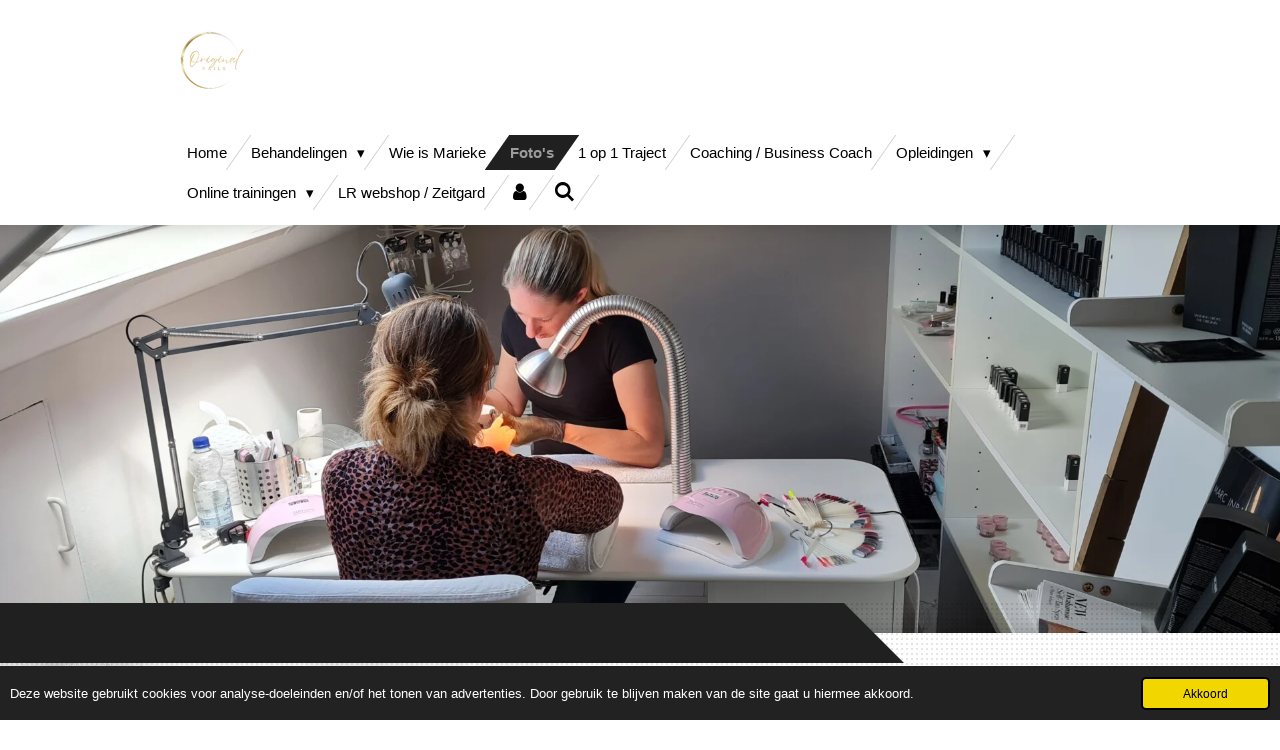

--- FILE ---
content_type: text/html; charset=UTF-8
request_url: https://www.originalnails.nl/foto-s
body_size: 18374
content:
<!DOCTYPE html>
<html lang="nl">
    <head>
        <meta http-equiv="Content-Type" content="text/html; charset=utf-8">
        <meta name="viewport" content="width=device-width, initial-scale=1.0, maximum-scale=5.0">
        <meta http-equiv="X-UA-Compatible" content="IE=edge">
        <link rel="canonical" href="https://www.originalnails.nl/foto-s">
        <meta property="og:title" content="Foto&#039;s ">
        <meta property="og:url" content="https://www.originalnails.nl/foto-s">
        <base href="https://www.originalnails.nl/">
        <meta name="description" property="og:description" content="Nagel foto&#039;s ">
                <script nonce="d5507ad7e50c3ee28dfd2b90d6524d14">
            
            window.JOUWWEB = window.JOUWWEB || {};
            window.JOUWWEB.application = window.JOUWWEB.application || {};
            window.JOUWWEB.application = {"backends":[{"domain":"jouwweb.nl","freeDomain":"jouwweb.site"},{"domain":"webador.com","freeDomain":"webadorsite.com"},{"domain":"webador.de","freeDomain":"webadorsite.com"},{"domain":"webador.fr","freeDomain":"webadorsite.com"},{"domain":"webador.es","freeDomain":"webadorsite.com"},{"domain":"webador.it","freeDomain":"webadorsite.com"},{"domain":"jouwweb.be","freeDomain":"jouwweb.site"},{"domain":"webador.ie","freeDomain":"webadorsite.com"},{"domain":"webador.co.uk","freeDomain":"webadorsite.com"},{"domain":"webador.at","freeDomain":"webadorsite.com"},{"domain":"webador.be","freeDomain":"webadorsite.com"},{"domain":"webador.ch","freeDomain":"webadorsite.com"},{"domain":"webador.ch","freeDomain":"webadorsite.com"},{"domain":"webador.mx","freeDomain":"webadorsite.com"},{"domain":"webador.com","freeDomain":"webadorsite.com"},{"domain":"webador.dk","freeDomain":"webadorsite.com"},{"domain":"webador.se","freeDomain":"webadorsite.com"},{"domain":"webador.no","freeDomain":"webadorsite.com"},{"domain":"webador.fi","freeDomain":"webadorsite.com"},{"domain":"webador.ca","freeDomain":"webadorsite.com"},{"domain":"webador.ca","freeDomain":"webadorsite.com"},{"domain":"webador.pl","freeDomain":"webadorsite.com"},{"domain":"webador.com.au","freeDomain":"webadorsite.com"},{"domain":"webador.nz","freeDomain":"webadorsite.com"}],"editorLocale":"nl-NL","editorTimezone":"Europe\/Amsterdam","editorLanguage":"nl","analytics4TrackingId":"G-E6PZPGE4QM","analyticsDimensions":[],"backendDomain":"www.jouwweb.nl","backendShortDomain":"jouwweb.nl","backendKey":"jouwweb-nl","freeWebsiteDomain":"jouwweb.site","noSsl":false,"build":{"reference":"8d032f5"},"linkHostnames":["www.jouwweb.nl","www.webador.com","www.webador.de","www.webador.fr","www.webador.es","www.webador.it","www.jouwweb.be","www.webador.ie","www.webador.co.uk","www.webador.at","www.webador.be","www.webador.ch","fr.webador.ch","www.webador.mx","es.webador.com","www.webador.dk","www.webador.se","www.webador.no","www.webador.fi","www.webador.ca","fr.webador.ca","www.webador.pl","www.webador.com.au","www.webador.nz"],"assetsUrl":"https:\/\/assets.jwwb.nl","loginUrl":"https:\/\/www.jouwweb.nl\/inloggen","publishUrl":"https:\/\/www.jouwweb.nl\/v2\/website\/2449096\/publish-proxy","adminUserOrIp":false,"pricing":{"plans":{"lite":{"amount":"700","currency":"EUR"},"pro":{"amount":"1200","currency":"EUR"},"business":{"amount":"2400","currency":"EUR"}},"yearlyDiscount":{"price":{"amount":"1200","currency":"EUR"},"ratio":0.05,"percent":"5%","discountPrice":{"amount":"1200","currency":"EUR"},"termPricePerMonth":{"amount":"2100","currency":"EUR"},"termPricePerYear":{"amount":"24000","currency":"EUR"}}},"hcUrl":{"add-product-variants":"https:\/\/help.jouwweb.nl\/hc\/nl\/articles\/28594307773201","basic-vs-advanced-shipping":"https:\/\/help.jouwweb.nl\/hc\/nl\/articles\/28594268794257","html-in-head":"https:\/\/help.jouwweb.nl\/hc\/nl\/articles\/28594336422545","link-domain-name":"https:\/\/help.jouwweb.nl\/hc\/nl\/articles\/28594325307409","optimize-for-mobile":"https:\/\/help.jouwweb.nl\/hc\/nl\/articles\/28594312927121","seo":"https:\/\/help.jouwweb.nl\/hc\/nl\/sections\/28507243966737","transfer-domain-name":"https:\/\/help.jouwweb.nl\/hc\/nl\/articles\/28594325232657","website-not-secure":"https:\/\/help.jouwweb.nl\/hc\/nl\/articles\/28594252935825"}};
            window.JOUWWEB.brand = {"type":"jouwweb","name":"JouwWeb","domain":"JouwWeb.nl","supportEmail":"support@jouwweb.nl"};
                    
                window.JOUWWEB = window.JOUWWEB || {};
                window.JOUWWEB.websiteRendering = {"locale":"nl-NL","timezone":"Europe\/Amsterdam","routes":{"api\/upload\/product-field":"\/_api\/upload\/product-field","checkout\/cart":"\/winkelwagen","payment":"\/bestelling-afronden\/:publicOrderId","payment\/forward":"\/bestelling-afronden\/:publicOrderId\/forward","public-order":"\/bestelling\/:publicOrderId","checkout\/authorize":"\/winkelwagen\/authorize\/:gateway","wishlist":"\/verlanglijst"}};
                                                    window.JOUWWEB.website = {"id":2449096,"locale":"nl-NL","enabled":true,"title":"www.originalnails.nl","hasTitle":true,"roleOfLoggedInUser":null,"ownerLocale":"nl-NL","plan":"business","freeWebsiteDomain":"jouwweb.site","backendKey":"jouwweb-nl","currency":"EUR","defaultLocale":"nl-NL","url":"https:\/\/www.originalnails.nl\/","homepageSegmentId":9523893,"category":"website","isOffline":false,"isPublished":true,"locales":["nl-NL"],"allowed":{"ads":false,"credits":true,"externalLinks":true,"slideshow":true,"customDefaultSlideshow":true,"hostedAlbums":true,"moderators":true,"mailboxQuota":10,"statisticsVisitors":true,"statisticsDetailed":true,"statisticsMonths":-1,"favicon":true,"password":true,"freeDomains":1,"freeMailAccounts":1,"canUseLanguages":false,"fileUpload":true,"legacyFontSize":false,"webshop":true,"products":-1,"imageText":false,"search":true,"audioUpload":true,"videoUpload":5000,"allowDangerousForms":false,"allowHtmlCode":true,"mobileBar":true,"sidebar":true,"poll":false,"allowCustomForms":true,"allowBusinessListing":true,"allowCustomAnalytics":true,"allowAccountingLink":true,"digitalProducts":true,"sitemapElement":false},"mobileBar":{"enabled":false,"theme":"accent","email":{"active":true},"location":{"active":true},"phone":{"active":true},"whatsapp":{"active":false},"social":{"active":false,"network":"facebook"}},"webshop":{"enabled":true,"currency":"EUR","taxEnabled":false,"taxInclusive":true,"vatDisclaimerVisible":false,"orderNotice":null,"orderConfirmation":"<p>Hartelijk bedankt voor je bestelling!<\/p>\r\n<p>Je mag het bedrag overmaken op rekeningnummer NL92ABNA0619599790 t.n.v. M. Griek en o.v.v. ordernummer.&nbsp;<\/p>\r\n<p>Je ontvangt zo spoedig mogelijk bericht van ons over de statis van je bestelling.<\/p>\r\n<p>Mvg,<\/p>\r\n<p>Original Nails<\/p>","freeShipping":true,"freeShippingAmount":"45.00","shippingDisclaimerVisible":false,"pickupAllowed":true,"couponAllowed":false,"detailsPageAvailable":true,"socialMediaVisible":false,"termsPage":9524003,"termsPageUrl":"\/algemene-voorwaarden","extraTerms":"<p>Ik ga akkoord met de algemene voorwaarden die van toepassing zijn.<\/p>\r\n<p>Bij online bestellingen zie ik af van de retourtermijn.<\/p>","pricingVisible":true,"orderButtonVisible":true,"shippingAdvanced":true,"shippingAdvancedBackEnd":true,"soldOutVisible":true,"backInStockNotificationEnabled":false,"canAddProducts":true,"nextOrderNumber":21,"allowedServicePoints":["dhl","postnl"],"sendcloudConfigured":false,"sendcloudFallbackPublicKey":"a3d50033a59b4a598f1d7ce7e72aafdf","taxExemptionAllowed":true,"invoiceComment":null,"emptyCartVisible":false,"minimumOrderPrice":null,"productNumbersEnabled":false,"wishlistEnabled":false,"hideTaxOnCart":false},"isTreatedAsWebshop":true};                            window.JOUWWEB.cart = {"products":[],"coupon":null,"shippingCountryCode":null,"shippingChoice":null,"breakdown":[]};                            window.JOUWWEB.scripts = ["website-rendering\/webshop","website-rendering\/slideshow"];                        window.parent.JOUWWEB.colorPalette = window.JOUWWEB.colorPalette;
        </script>
                <title>Foto&#039;s </title>
                                                                            <meta property="og:image" content="https&#x3A;&#x2F;&#x2F;primary.jwwb.nl&#x2F;public&#x2F;z&#x2F;h&#x2F;s&#x2F;temp-theyaxkeuaskdyvbomiw&#x2F;0cg7xv&#x2F;105379092_3197528676974815_7909141969325629438_n.jpg">
                                    <meta name="twitter:card" content="summary_large_image">
                        <meta property="twitter:image" content="https&#x3A;&#x2F;&#x2F;primary.jwwb.nl&#x2F;public&#x2F;z&#x2F;h&#x2F;s&#x2F;temp-theyaxkeuaskdyvbomiw&#x2F;0cg7xv&#x2F;105379092_3197528676974815_7909141969325629438_n.jpg">
                                                    <meta name="facebook-domain-verification" content="exmsofdfcma35oeoesbkccf7hb81ys" />                            <script src="https://www.google.com/recaptcha/enterprise.js?hl=nl&amp;render=explicit" nonce="d5507ad7e50c3ee28dfd2b90d6524d14" data-turbo-track="reload"></script>
<script src="https://plausible.io/js/script.manual.js" nonce="d5507ad7e50c3ee28dfd2b90d6524d14" data-turbo-track="reload" defer data-domain="shard21.jouwweb.nl"></script>
<link rel="stylesheet" type="text/css" href="https://gfonts.jwwb.nl/css?display=fallback&amp;family=Cardo%3A400%2C700%2C400italic%2C700italic" nonce="d5507ad7e50c3ee28dfd2b90d6524d14" data-turbo-track="dynamic">
<script src="https://assets.jwwb.nl/assets/build/website-rendering/nl-NL.js?bust=af8dcdef13a1895089e9" nonce="d5507ad7e50c3ee28dfd2b90d6524d14" data-turbo-track="reload" defer></script>
<script src="https://assets.jwwb.nl/assets/website-rendering/runtime.d9e65c74d3b5e295ad0f.js?bust=5de238b33c4b1a20f3c0" nonce="d5507ad7e50c3ee28dfd2b90d6524d14" data-turbo-track="reload" defer></script>
<script src="https://assets.jwwb.nl/assets/website-rendering/103.3d75ec3708e54af67f50.js?bust=cb0aa3c978e146edbd0d" nonce="d5507ad7e50c3ee28dfd2b90d6524d14" data-turbo-track="reload" defer></script>
<script src="https://assets.jwwb.nl/assets/website-rendering/main.32e70012d8b364a40e19.js?bust=09fa1b8bbee1125462c8" nonce="d5507ad7e50c3ee28dfd2b90d6524d14" data-turbo-track="reload" defer></script>
<link rel="preload" href="https://assets.jwwb.nl/assets/website-rendering/styles.f78188d346eb1faf64a5.css?bust=7a6e6f2cb6becdc09bb5" as="style">
<link rel="preload" href="https://assets.jwwb.nl/assets/website-rendering/fonts/icons-website-rendering/font/website-rendering.woff2?bust=bd2797014f9452dadc8e" as="font" crossorigin>
<link rel="preconnect" href="https://gfonts.jwwb.nl">
<link rel="stylesheet" type="text/css" href="https://assets.jwwb.nl/assets/website-rendering/styles.f78188d346eb1faf64a5.css?bust=7a6e6f2cb6becdc09bb5" nonce="d5507ad7e50c3ee28dfd2b90d6524d14" data-turbo-track="dynamic">
<link rel="preconnect" href="https://assets.jwwb.nl">
<link rel="stylesheet" type="text/css" href="https://primary.jwwb.nl/public/z/h/s/temp-theyaxkeuaskdyvbomiw/style.css?bust=1761464519" nonce="d5507ad7e50c3ee28dfd2b90d6524d14" data-turbo-track="dynamic">    </head>
    <body
        id="top"
        class="jw-is-slideshow jw-header-is-image jw-is-segment-page jw-is-frontend jw-is-sidebar jw-is-no-messagebar jw-is-no-touch-device jw-is-no-mobile"
                                    data-jouwweb-page="9524012"
                                                data-jouwweb-segment-id="9524012"
                                                data-jouwweb-segment-type="page"
                                                data-template-threshold="960"
                                                data-template-name="beautysalon"
                            itemscope
        itemtype="https://schema.org/WebPage"
    >
                                    <meta itemprop="url" content="https://www.originalnails.nl/foto-s">
        <div class="jw-background"></div>
        <div class="jw-body">
            <div class="jw-mobile-menu jw-mobile-is-logo js-mobile-menu">
            <button
            type="button"
            class="jw-mobile-menu__button jw-mobile-toggle"
            aria-label="Open / sluit menu"
        >
            <span class="jw-icon-burger"></span>
        </button>
        <div class="jw-mobile-header jw-mobile-header--image">
        <a            class="jw-mobile-header-content"
                            href="/"
                        >
                            <img class="jw-mobile-logo jw-mobile-logo--square" src="https://primary.jwwb.nl/public/z/h/s/temp-theyaxkeuaskdyvbomiw/trvfdp/logonieuw-transparant.png?enable-io=true&amp;enable=upscale&amp;height=70" srcset="https://primary.jwwb.nl/public/z/h/s/temp-theyaxkeuaskdyvbomiw/trvfdp/logonieuw-transparant.png?enable-io=true&amp;enable=upscale&amp;height=70 1x, https://primary.jwwb.nl/public/z/h/s/temp-theyaxkeuaskdyvbomiw/trvfdp/logonieuw-transparant.png?enable-io=true&amp;enable=upscale&amp;height=140&amp;quality=70 2x" alt="www.originalnails.nl" title="www.originalnails.nl">                                </a>
    </div>

        <a
        href="/winkelwagen"
        class="jw-mobile-menu__button jw-mobile-header-cart jw-mobile-header-cart--hidden jw-mobile-menu__button--dummy">
        <span class="jw-icon-badge-wrapper">
            <span class="website-rendering-icon-basket"></span>
            <span class="jw-icon-badge hidden"></span>
        </span>
    </a>
    
    </div>
    <div class="jw-mobile-menu-search jw-mobile-menu-search--hidden">
        <form
            action="/zoeken"
            method="get"
            class="jw-mobile-menu-search__box"
        >
            <input
                type="text"
                name="q"
                value=""
                placeholder="Zoeken..."
                class="jw-mobile-menu-search__input"
            >
            <button type="submit" class="jw-btn jw-btn--style-flat jw-mobile-menu-search__button">
                <span class="website-rendering-icon-search"></span>
            </button>
            <button type="button" class="jw-btn jw-btn--style-flat jw-mobile-menu-search__button js-cancel-search">
                <span class="website-rendering-icon-cancel"></span>
            </button>
        </form>
    </div>
            <header class="header clear js-fixed-header-container">
    <div class="inner header-inner js-topbar-content-container">
        <div class="jw-header-logo">
            <div
    id="jw-header-image-container"
    class="jw-header jw-header-image jw-header-image-toggle"
    style="flex-basis: 100px; max-width: 100px; flex-shrink: 1;"
>
            <a href="/">
        <img id="jw-header-image" data-image-id="109365969" srcset="https://primary.jwwb.nl/public/z/h/s/temp-theyaxkeuaskdyvbomiw/trvfdp/logonieuw-transparant.png?enable-io=true&amp;width=100 100w, https://primary.jwwb.nl/public/z/h/s/temp-theyaxkeuaskdyvbomiw/trvfdp/logonieuw-transparant.png?enable-io=true&amp;width=200 200w" class="jw-header-image" title="www.originalnails.nl" style="" sizes="100px" width="100" height="100" intrinsicsize="100.00 x 100.00" alt="www.originalnails.nl">                </a>
    </div>
        <div
    class="jw-header jw-header-title-container jw-header-text jw-header-text-toggle"
    data-stylable="true"
>
    <a        id="jw-header-title"
        class="jw-header-title"
                    href="/"
            >
        <span style="display: inline-block; font-size: 16px;"><span style="display: inline-block; font-size: 19px;"> <span style="font-size: 70%;">All Round Nail Artist in Borne en omstreken</span> </span></span>    </a>
</div>
</div>
        <nav class="menu jw-menu-copy clear">
            <ul
    id="jw-menu"
    class="jw-menu jw-menu-horizontal"
            >
            <li
    class="jw-menu-item"
>
        <a        class="jw-menu-link"
        href="/"                                            data-page-link-id="9523893"
                            >
                <span class="">
            Home        </span>
            </a>
                </li>
            <li
    class="jw-menu-item jw-menu-has-submenu"
>
        <a        class="jw-menu-link"
        href="/behandelingen"                                            data-page-link-id="12245602"
                            >
                <span class="">
            Behandelingen        </span>
                    <span class="jw-arrow jw-arrow-toplevel"></span>
            </a>
                    <ul
            class="jw-submenu"
                    >
                            <li
    class="jw-menu-item"
>
        <a        class="jw-menu-link"
        href="/behandelingen/kunstnagels"                                            data-page-link-id="9524004"
                            >
                <span class="">
            Kunstnagels        </span>
            </a>
                </li>
                            <li
    class="jw-menu-item"
>
        <a        class="jw-menu-link"
        href="/behandelingen/biab"                                            data-page-link-id="9763993"
                            >
                <span class="">
            Biab        </span>
            </a>
                </li>
                            <li
    class="jw-menu-item"
>
        <a        class="jw-menu-link"
        href="/behandelingen/gelpolish-met-rubberbase"                                            data-page-link-id="9763996"
                            >
                <span class="">
            Gelpolish met rubberbase        </span>
            </a>
                </li>
                            <li
    class="jw-menu-item"
>
        <a        class="jw-menu-link"
        href="/behandelingen/nail-art"                                            data-page-link-id="9764000"
                            >
                <span class="">
            Nail art        </span>
            </a>
                </li>
                            <li
    class="jw-menu-item"
>
        <a        class="jw-menu-link"
        href="/behandelingen/nagelbijtarrangement"                                            data-page-link-id="14515556"
                            >
                <span class="">
            Nagelbijtarrangement        </span>
            </a>
                </li>
                            <li
    class="jw-menu-item"
>
        <a        class="jw-menu-link"
        href="/behandelingen/bruidsarrangement"                                            data-page-link-id="18562453"
                            >
                <span class="">
            Bruidsarrangement        </span>
            </a>
                </li>
                            <li
    class="jw-menu-item"
>
        <a        class="jw-menu-link"
        href="/behandelingen/wie-gingen-je-voor"                                            data-page-link-id="14515907"
                            >
                <span class="">
            Wie gingen je voor        </span>
            </a>
                </li>
                            <li
    class="jw-menu-item"
>
        <a        class="jw-menu-link"
        href="/behandelingen/prijslijst"                                            data-page-link-id="14863847"
                            >
                <span class="">
            Prijslijst        </span>
            </a>
                </li>
                    </ul>
        </li>
            <li
    class="jw-menu-item"
>
        <a        class="jw-menu-link"
        href="/wie-is-marieke"                                            data-page-link-id="9523987"
                            >
                <span class="">
            Wie is Marieke        </span>
            </a>
                </li>
            <li
    class="jw-menu-item jw-menu-is-active"
>
        <a        class="jw-menu-link js-active-menu-item"
        href="/foto-s"                                            data-page-link-id="9524012"
                            >
                <span class="">
            Foto&#039;s        </span>
            </a>
                </li>
            <li
    class="jw-menu-item"
>
        <a        class="jw-menu-link"
        href="/1-op-1-traject"                                            data-page-link-id="27072055"
                            >
                <span class="">
            1 op 1 Traject        </span>
            </a>
                </li>
            <li
    class="jw-menu-item"
>
        <a        class="jw-menu-link"
        href="/coaching-business-coach"                                            data-page-link-id="25848961"
                            >
                <span class="">
            Coaching / Business Coach        </span>
            </a>
                </li>
            <li
    class="jw-menu-item jw-menu-has-submenu"
>
        <a        class="jw-menu-link"
        href="/opleidingen"                                            data-page-link-id="14516544"
                            >
                <span class="">
            Opleidingen        </span>
                    <span class="jw-arrow jw-arrow-toplevel"></span>
            </a>
                    <ul
            class="jw-submenu"
                    >
                            <li
    class="jw-menu-item"
>
        <a        class="jw-menu-link"
        href="/opleidingen/theorie-1"                                            data-page-link-id="19395671"
                            >
                <span class="">
            Theorie        </span>
            </a>
                </li>
                            <li
    class="jw-menu-item"
>
        <a        class="jw-menu-link"
        href="/opleidingen/gelpolish-gellak"                                            data-page-link-id="14516562"
                            >
                <span class="">
            Gelpolish / Gellak        </span>
            </a>
                </li>
                            <li
    class="jw-menu-item"
>
        <a        class="jw-menu-link"
        href="/opleidingen/rubberbase-3"                                            data-page-link-id="14516575"
                            >
                <span class="">
            Rubberbase        </span>
            </a>
                </li>
                            <li
    class="jw-menu-item"
>
        <a        class="jw-menu-link"
        href="/opleidingen/biab-3"                                            data-page-link-id="14516569"
                            >
                <span class="">
            BIAB        </span>
            </a>
                </li>
                            <li
    class="jw-menu-item"
>
        <a        class="jw-menu-link"
        href="/opleidingen/acrylgel-1"                                            data-page-link-id="14516582"
                            >
                <span class="">
            Acrylgel        </span>
            </a>
                </li>
                            <li
    class="jw-menu-item"
>
        <a        class="jw-menu-link"
        href="/opleidingen/acryl-2"                                            data-page-link-id="14516598"
                            >
                <span class="">
            Acryl        </span>
            </a>
                </li>
                            <li
    class="jw-menu-item"
>
        <a        class="jw-menu-link"
        href="/opleidingen/gel-1"                                            data-page-link-id="14516600"
                            >
                <span class="">
            Gel        </span>
            </a>
                </li>
                            <li
    class="jw-menu-item"
>
        <a        class="jw-menu-link"
        href="/opleidingen/elektrisch-vijlen"                                            data-page-link-id="14516606"
                            >
                <span class="">
            Elektrisch vijlen        </span>
            </a>
                </li>
                            <li
    class="jw-menu-item"
>
        <a        class="jw-menu-link"
        href="/opleidingen/perfectie-training"                                            data-page-link-id="14516608"
                            >
                <span class="">
            Perfectie training        </span>
            </a>
                </li>
                    </ul>
        </li>
            <li
    class="jw-menu-item jw-menu-has-submenu"
>
        <a        class="jw-menu-link"
        href="/online-trainingen"                                            data-page-link-id="13406795"
                            >
                <span class="">
            Online trainingen        </span>
                    <span class="jw-arrow jw-arrow-toplevel"></span>
            </a>
                    <ul
            class="jw-submenu"
                    >
                            <li
    class="jw-menu-item"
>
        <a        class="jw-menu-link"
        href="/online-trainingen/theorie"                                            data-page-link-id="13406926"
                            >
                <span class="">
            Theorie        </span>
            </a>
                </li>
                            <li
    class="jw-menu-item"
>
        <a        class="jw-menu-link"
        href="/online-trainingen/gelpolish-1"                                            data-page-link-id="13613678"
                            >
                <span class="">
            Gelpolish        </span>
            </a>
                </li>
                            <li
    class="jw-menu-item"
>
        <a        class="jw-menu-link"
        href="/online-trainingen/rubberbase-1"                                            data-page-link-id="13406938"
                            >
                <span class="">
            Rubberbase        </span>
            </a>
                </li>
                            <li
    class="jw-menu-item"
>
        <a        class="jw-menu-link"
        href="/online-trainingen/biab-1"                                            data-page-link-id="13406952"
                            >
                <span class="">
            BIAB        </span>
            </a>
                </li>
                    </ul>
        </li>
            <li
    class="jw-menu-item"
>
        <a        class="jw-menu-link"
        href="/lr-webshop-zeitgard"                                            data-page-link-id="12243038"
                            >
                <span class="">
            LR webshop / Zeitgard        </span>
            </a>
                </li>
            <li
    class="jw-menu-item"
>
        <a        class="jw-menu-link jw-menu-link--icon"
        href="/account"                                                            title="Account"
            >
                                <span class="website-rendering-icon-user"></span>
                            <span class="hidden-desktop-horizontal-menu">
            Account        </span>
            </a>
                </li>
            <li
    class="jw-menu-item jw-menu-search-item"
>
        <button        class="jw-menu-link jw-menu-link--icon jw-text-button"
                                                                    title="Zoeken"
            >
                                <span class="website-rendering-icon-search"></span>
                            <span class="hidden-desktop-horizontal-menu">
            Zoeken        </span>
            </button>
                
            <div class="jw-popover-container jw-popover-container--inline is-hidden">
                <div class="jw-popover-backdrop"></div>
                <div class="jw-popover">
                    <div class="jw-popover__arrow"></div>
                    <div class="jw-popover__content jw-section-white">
                        <form  class="jw-search" action="/zoeken" method="get">
                            
                            <input class="jw-search__input" type="text" name="q" value="" placeholder="Zoeken..." >
                            <button class="jw-search__submit" type="submit">
                                <span class="website-rendering-icon-search"></span>
                            </button>
                        </form>
                    </div>
                </div>
            </div>
                        </li>
            <li
    class="jw-menu-item js-menu-cart-item jw-menu-cart-item--hidden"
>
        <a        class="jw-menu-link jw-menu-link--icon"
        href="/winkelwagen"                                                            title="Winkelwagen"
            >
                                    <span class="jw-icon-badge-wrapper">
                        <span class="website-rendering-icon-basket"></span>
                                            <span class="jw-icon-badge hidden">
                    0                </span>
                            <span class="hidden-desktop-horizontal-menu">
            Winkelwagen        </span>
            </a>
                </li>
    
    </ul>

    <script nonce="d5507ad7e50c3ee28dfd2b90d6524d14" id="jw-mobile-menu-template" type="text/template">
        <ul id="jw-menu" class="jw-menu jw-menu-horizontal">
                            <li
    class="jw-menu-item jw-menu-search-item"
>
                
                 <li class="jw-menu-item jw-mobile-menu-search-item">
                    <form class="jw-search" action="/zoeken" method="get">
                        <input class="jw-search__input" type="text" name="q" value="" placeholder="Zoeken...">
                        <button class="jw-search__submit" type="submit">
                            <span class="website-rendering-icon-search"></span>
                        </button>
                    </form>
                </li>
                        </li>
                            <li
    class="jw-menu-item"
>
        <a        class="jw-menu-link"
        href="/"                                            data-page-link-id="9523893"
                            >
                <span class="">
            Home        </span>
            </a>
                </li>
                            <li
    class="jw-menu-item jw-menu-has-submenu"
>
        <a        class="jw-menu-link"
        href="/behandelingen"                                            data-page-link-id="12245602"
                            >
                <span class="">
            Behandelingen        </span>
                    <span class="jw-arrow jw-arrow-toplevel"></span>
            </a>
                    <ul
            class="jw-submenu"
                    >
                            <li
    class="jw-menu-item"
>
        <a        class="jw-menu-link"
        href="/behandelingen/kunstnagels"                                            data-page-link-id="9524004"
                            >
                <span class="">
            Kunstnagels        </span>
            </a>
                </li>
                            <li
    class="jw-menu-item"
>
        <a        class="jw-menu-link"
        href="/behandelingen/biab"                                            data-page-link-id="9763993"
                            >
                <span class="">
            Biab        </span>
            </a>
                </li>
                            <li
    class="jw-menu-item"
>
        <a        class="jw-menu-link"
        href="/behandelingen/gelpolish-met-rubberbase"                                            data-page-link-id="9763996"
                            >
                <span class="">
            Gelpolish met rubberbase        </span>
            </a>
                </li>
                            <li
    class="jw-menu-item"
>
        <a        class="jw-menu-link"
        href="/behandelingen/nail-art"                                            data-page-link-id="9764000"
                            >
                <span class="">
            Nail art        </span>
            </a>
                </li>
                            <li
    class="jw-menu-item"
>
        <a        class="jw-menu-link"
        href="/behandelingen/nagelbijtarrangement"                                            data-page-link-id="14515556"
                            >
                <span class="">
            Nagelbijtarrangement        </span>
            </a>
                </li>
                            <li
    class="jw-menu-item"
>
        <a        class="jw-menu-link"
        href="/behandelingen/bruidsarrangement"                                            data-page-link-id="18562453"
                            >
                <span class="">
            Bruidsarrangement        </span>
            </a>
                </li>
                            <li
    class="jw-menu-item"
>
        <a        class="jw-menu-link"
        href="/behandelingen/wie-gingen-je-voor"                                            data-page-link-id="14515907"
                            >
                <span class="">
            Wie gingen je voor        </span>
            </a>
                </li>
                            <li
    class="jw-menu-item"
>
        <a        class="jw-menu-link"
        href="/behandelingen/prijslijst"                                            data-page-link-id="14863847"
                            >
                <span class="">
            Prijslijst        </span>
            </a>
                </li>
                    </ul>
        </li>
                            <li
    class="jw-menu-item"
>
        <a        class="jw-menu-link"
        href="/wie-is-marieke"                                            data-page-link-id="9523987"
                            >
                <span class="">
            Wie is Marieke        </span>
            </a>
                </li>
                            <li
    class="jw-menu-item jw-menu-is-active"
>
        <a        class="jw-menu-link js-active-menu-item"
        href="/foto-s"                                            data-page-link-id="9524012"
                            >
                <span class="">
            Foto&#039;s        </span>
            </a>
                </li>
                            <li
    class="jw-menu-item"
>
        <a        class="jw-menu-link"
        href="/1-op-1-traject"                                            data-page-link-id="27072055"
                            >
                <span class="">
            1 op 1 Traject        </span>
            </a>
                </li>
                            <li
    class="jw-menu-item"
>
        <a        class="jw-menu-link"
        href="/coaching-business-coach"                                            data-page-link-id="25848961"
                            >
                <span class="">
            Coaching / Business Coach        </span>
            </a>
                </li>
                            <li
    class="jw-menu-item jw-menu-has-submenu"
>
        <a        class="jw-menu-link"
        href="/opleidingen"                                            data-page-link-id="14516544"
                            >
                <span class="">
            Opleidingen        </span>
                    <span class="jw-arrow jw-arrow-toplevel"></span>
            </a>
                    <ul
            class="jw-submenu"
                    >
                            <li
    class="jw-menu-item"
>
        <a        class="jw-menu-link"
        href="/opleidingen/theorie-1"                                            data-page-link-id="19395671"
                            >
                <span class="">
            Theorie        </span>
            </a>
                </li>
                            <li
    class="jw-menu-item"
>
        <a        class="jw-menu-link"
        href="/opleidingen/gelpolish-gellak"                                            data-page-link-id="14516562"
                            >
                <span class="">
            Gelpolish / Gellak        </span>
            </a>
                </li>
                            <li
    class="jw-menu-item"
>
        <a        class="jw-menu-link"
        href="/opleidingen/rubberbase-3"                                            data-page-link-id="14516575"
                            >
                <span class="">
            Rubberbase        </span>
            </a>
                </li>
                            <li
    class="jw-menu-item"
>
        <a        class="jw-menu-link"
        href="/opleidingen/biab-3"                                            data-page-link-id="14516569"
                            >
                <span class="">
            BIAB        </span>
            </a>
                </li>
                            <li
    class="jw-menu-item"
>
        <a        class="jw-menu-link"
        href="/opleidingen/acrylgel-1"                                            data-page-link-id="14516582"
                            >
                <span class="">
            Acrylgel        </span>
            </a>
                </li>
                            <li
    class="jw-menu-item"
>
        <a        class="jw-menu-link"
        href="/opleidingen/acryl-2"                                            data-page-link-id="14516598"
                            >
                <span class="">
            Acryl        </span>
            </a>
                </li>
                            <li
    class="jw-menu-item"
>
        <a        class="jw-menu-link"
        href="/opleidingen/gel-1"                                            data-page-link-id="14516600"
                            >
                <span class="">
            Gel        </span>
            </a>
                </li>
                            <li
    class="jw-menu-item"
>
        <a        class="jw-menu-link"
        href="/opleidingen/elektrisch-vijlen"                                            data-page-link-id="14516606"
                            >
                <span class="">
            Elektrisch vijlen        </span>
            </a>
                </li>
                            <li
    class="jw-menu-item"
>
        <a        class="jw-menu-link"
        href="/opleidingen/perfectie-training"                                            data-page-link-id="14516608"
                            >
                <span class="">
            Perfectie training        </span>
            </a>
                </li>
                    </ul>
        </li>
                            <li
    class="jw-menu-item jw-menu-has-submenu"
>
        <a        class="jw-menu-link"
        href="/online-trainingen"                                            data-page-link-id="13406795"
                            >
                <span class="">
            Online trainingen        </span>
                    <span class="jw-arrow jw-arrow-toplevel"></span>
            </a>
                    <ul
            class="jw-submenu"
                    >
                            <li
    class="jw-menu-item"
>
        <a        class="jw-menu-link"
        href="/online-trainingen/theorie"                                            data-page-link-id="13406926"
                            >
                <span class="">
            Theorie        </span>
            </a>
                </li>
                            <li
    class="jw-menu-item"
>
        <a        class="jw-menu-link"
        href="/online-trainingen/gelpolish-1"                                            data-page-link-id="13613678"
                            >
                <span class="">
            Gelpolish        </span>
            </a>
                </li>
                            <li
    class="jw-menu-item"
>
        <a        class="jw-menu-link"
        href="/online-trainingen/rubberbase-1"                                            data-page-link-id="13406938"
                            >
                <span class="">
            Rubberbase        </span>
            </a>
                </li>
                            <li
    class="jw-menu-item"
>
        <a        class="jw-menu-link"
        href="/online-trainingen/biab-1"                                            data-page-link-id="13406952"
                            >
                <span class="">
            BIAB        </span>
            </a>
                </li>
                    </ul>
        </li>
                            <li
    class="jw-menu-item"
>
        <a        class="jw-menu-link"
        href="/lr-webshop-zeitgard"                                            data-page-link-id="12243038"
                            >
                <span class="">
            LR webshop / Zeitgard        </span>
            </a>
                </li>
                            <li
    class="jw-menu-item"
>
        <a        class="jw-menu-link jw-menu-link--icon"
        href="/account"                                                            title="Account"
            >
                                <span class="website-rendering-icon-user"></span>
                            <span class="hidden-desktop-horizontal-menu">
            Account        </span>
            </a>
                </li>
            
                    </ul>
    </script>
        </nav>
    </div>
</header>
<div class="wrapper">
    <script nonce="d5507ad7e50c3ee28dfd2b90d6524d14">
        window.JOUWWEB.templateConfig = {
            header: {
                selector: 'header',
                mobileSelector: '.jw-mobile-header',
                updatePusher: function (headerHeight, state) {
                    $('.jw-menu-clone').css('top', headerHeight);

                    // Logo height change implies header height change, so we update
                    // the styles dependent on logo height in the same callback as the header height.
                    var headerLogoHeight = document.querySelector('.jw-header-logo').offsetHeight;
                    document.documentElement.style.setProperty('--header-logo-height', headerLogoHeight + 'px');
                },
            },
        };
    </script>
    <div class="slideshow-wrap">
        <div
    id="jw-slideshow"
    class="jw-slideshow jw-slideshow-toggle jw-slideshow--parallax jw-slideshow--parallax-effect banner-md"
    data-pause="7000"
    data-autoplay="1"
    data-transition="horizontal"
    data-ratio="0.34"
>
                    <div class="bx-wrapper"><div class="bx-viewport">
        <ul>
                    <li class="jw-slideshow-slide">
    <div data-key="0" data-text="" data-subtext="" data-buttontext="" data-buttontarget="_self" data-backdrop="0" data-layout="no-text" style="background-position: 50% 50%; background-image: url(&#039;https://primary.jwwb.nl/public/z/h/s/temp-theyaxkeuaskdyvbomiw/20220609_145456.jpg?enable-io=true&amp;enable=upscale&amp;crop=1919%2C653%2Cx0%2Cy166%2Csafe&#039;);" data-background-position-x="0.5" data-background-position-y="0.5" class="jw-slideshow-slide-content jw-slideshow-slide-content--display-cover jw-slideshow-slide-content--no-backdrop ">                                    <div class="jw-slideshow-slide-content-height-enforcer-wrapper">
                <div
                    class="jw-slideshow-slide-content-height-enforcer"
                    style="padding-bottom: 34%;"
                >
                </div>
            </div>
                <div class="bx-caption-wrapper jw-slideshow-slide-align-center">
            <div class="bx-caption">
                <div class="jw-slideshow-title"></div>
                                            </div>
        </div>
    </div>
</li>

            </ul>
            </div></div>
        <div class="jw-slideshow__scroll-arrow">
        <i class="website-rendering-icon-down-open-big"></i>
    </div>
    <style>
                @media screen and (min-width: 1200px) {
            .jw-slideshow-slide-content-height-enforcer-wrapper {
                max-height: 408px !important;
            }
        }
            </style>
</div>

        <div class="slideshow-decoration">
            <div class="slideshow-decoration__bar">
                <div class="slideshow-decoration__inner-bar"></div>
            </div>
        </div>
    </div>
    <script nonce="d5507ad7e50c3ee28dfd2b90d6524d14">
        window.addEventListener('load', function () {
            const scrollTop = document.querySelector('.jw-scroll-top');
            if(scrollTop) {
                scrollTop.addEventListener('click', function (e) {
                    e.preventDefault();
                    window.scrollTo({
                        top: 0,
                        behavior: 'smooth'
                    });
                });
            }
        });
    </script>
</div>
<div class="main-content">
    
<main class="block-content">
    <div data-section-name="content" class="jw-section jw-section-content jw-responsive lt800">
        <div
    id="jw-element-159661415"
    data-jw-element-id="159661415"
        class="jw-tree-node jw-element jw-strip-root jw-tree-container jw-node-is-first-child jw-node-is-last-child"
>
    <div
    id="jw-element-352297717"
    data-jw-element-id="352297717"
        class="jw-tree-node jw-element jw-strip jw-tree-container jw-strip--default jw-strip--style-color jw-strip--color-default jw-strip--padding-both jw-node-is-first-child jw-strip--primary jw-node-is-last-child"
>
    <div class="jw-strip__content-container"><div class="jw-strip__content jw-responsive lt800">
                        <nav class="jw-breadcrumbs" aria-label="Kruimelpad"><ol><li><a href="/" class="jw-breadcrumbs__link">Home</a></li><li><span class="jw-breadcrumbs__separator" aria-hidden="true">&raquo;</span><a href="/foto-s" class="jw-breadcrumbs__link jw-breadcrumbs__link--current" aria-current="page">Foto&#039;s</a></li></ol></nav><div
    id="jw-element-159782115"
    data-jw-element-id="159782115"
        class="jw-tree-node jw-element jw-album-raster jw-node-is-first-child"
>
    
<div class="jw-album jw-album--display-format-cover jw-album--size-medium jw-album--spacing-compact jw-album--no-captions" data-per-page="12">
            <a
    id="jw-album-image-16212965"
    href="https://primary.jwwb.nl/public/z/h/s/temp-theyaxkeuaskdyvbomiw/rhi6ny/105379092_3197528676974815_7909141969325629438_n-1.jpg"
    class="jw-album-image"
    data-width="750"
    data-height="761"
    data-caption="105379092_3197528676974815_7909141969325629438_n-1.jpg"
    style="--source-aspect-ratio: 0.9855"
>
    <div class="jw-album-image__inner">
        <div class="jw-album-image__aspect"></div>
        <img class="jw-album-image__image" alt="105379092_3197528676974815_7909141969325629438_n-1.jpg" src="https://primary.jwwb.nl/public/z/h/s/temp-theyaxkeuaskdyvbomiw/rhi6ny/105379092_3197528676974815_7909141969325629438_n-1.jpg?enable-io=true&amp;enable=upscale&amp;crop=1%3A1&amp;width=800" srcset="https://primary.jwwb.nl/public/z/h/s/temp-theyaxkeuaskdyvbomiw/rhi6ny/105379092_3197528676974815_7909141969325629438_n-1.jpg?enable-io=true&amp;crop=1%3A1&amp;width=96 96w, https://primary.jwwb.nl/public/z/h/s/temp-theyaxkeuaskdyvbomiw/rhi6ny/105379092_3197528676974815_7909141969325629438_n-1.jpg?enable-io=true&amp;crop=1%3A1&amp;width=147 147w, https://primary.jwwb.nl/public/z/h/s/temp-theyaxkeuaskdyvbomiw/rhi6ny/105379092_3197528676974815_7909141969325629438_n-1.jpg?enable-io=true&amp;crop=1%3A1&amp;width=226 226w, https://primary.jwwb.nl/public/z/h/s/temp-theyaxkeuaskdyvbomiw/rhi6ny/105379092_3197528676974815_7909141969325629438_n-1.jpg?enable-io=true&amp;crop=1%3A1&amp;width=347 347w, https://primary.jwwb.nl/public/z/h/s/temp-theyaxkeuaskdyvbomiw/rhi6ny/105379092_3197528676974815_7909141969325629438_n-1.jpg?enable-io=true&amp;crop=1%3A1&amp;width=532 532w, https://primary.jwwb.nl/public/z/h/s/temp-theyaxkeuaskdyvbomiw/rhi6ny/105379092_3197528676974815_7909141969325629438_n-1.jpg?enable-io=true&amp;crop=1%3A1&amp;width=816 816w, https://primary.jwwb.nl/public/z/h/s/temp-theyaxkeuaskdyvbomiw/rhi6ny/105379092_3197528676974815_7909141969325629438_n-1.jpg?enable-io=true&amp;crop=1%3A1&amp;width=1252 1252w, https://primary.jwwb.nl/public/z/h/s/temp-theyaxkeuaskdyvbomiw/rhi6ny/105379092_3197528676974815_7909141969325629438_n-1.jpg?enable-io=true&amp;crop=1%3A1&amp;width=1920 1920w" sizes="auto, min(100vw, 300px), 100vw" loading="lazy" width="800" height="800">            </div>
</a>
            <a
    id="jw-album-image-16212966"
    href="https://primary.jwwb.nl/public/z/h/s/temp-theyaxkeuaskdyvbomiw/rb1ttd/122118553_3554905094570503_7223301812449793217_n-1.jpg"
    class="jw-album-image"
    data-width="1080"
    data-height="1080"
    data-caption="122118553_3554905094570503_7223301812449793217_n-1.jpg"
    style="--source-aspect-ratio: 1"
>
    <div class="jw-album-image__inner">
        <div class="jw-album-image__aspect"></div>
        <img class="jw-album-image__image" alt="122118553_3554905094570503_7223301812449793217_n-1.jpg" src="https://primary.jwwb.nl/public/z/h/s/temp-theyaxkeuaskdyvbomiw/rb1ttd/122118553_3554905094570503_7223301812449793217_n-1.jpg?enable-io=true&amp;enable=upscale&amp;crop=1%3A1&amp;width=800" srcset="https://primary.jwwb.nl/public/z/h/s/temp-theyaxkeuaskdyvbomiw/rb1ttd/122118553_3554905094570503_7223301812449793217_n-1.jpg?enable-io=true&amp;crop=1%3A1&amp;width=96 96w, https://primary.jwwb.nl/public/z/h/s/temp-theyaxkeuaskdyvbomiw/rb1ttd/122118553_3554905094570503_7223301812449793217_n-1.jpg?enable-io=true&amp;crop=1%3A1&amp;width=147 147w, https://primary.jwwb.nl/public/z/h/s/temp-theyaxkeuaskdyvbomiw/rb1ttd/122118553_3554905094570503_7223301812449793217_n-1.jpg?enable-io=true&amp;crop=1%3A1&amp;width=226 226w, https://primary.jwwb.nl/public/z/h/s/temp-theyaxkeuaskdyvbomiw/rb1ttd/122118553_3554905094570503_7223301812449793217_n-1.jpg?enable-io=true&amp;crop=1%3A1&amp;width=347 347w, https://primary.jwwb.nl/public/z/h/s/temp-theyaxkeuaskdyvbomiw/rb1ttd/122118553_3554905094570503_7223301812449793217_n-1.jpg?enable-io=true&amp;crop=1%3A1&amp;width=532 532w, https://primary.jwwb.nl/public/z/h/s/temp-theyaxkeuaskdyvbomiw/rb1ttd/122118553_3554905094570503_7223301812449793217_n-1.jpg?enable-io=true&amp;crop=1%3A1&amp;width=816 816w, https://primary.jwwb.nl/public/z/h/s/temp-theyaxkeuaskdyvbomiw/rb1ttd/122118553_3554905094570503_7223301812449793217_n-1.jpg?enable-io=true&amp;crop=1%3A1&amp;width=1252 1252w, https://primary.jwwb.nl/public/z/h/s/temp-theyaxkeuaskdyvbomiw/rb1ttd/122118553_3554905094570503_7223301812449793217_n-1.jpg?enable-io=true&amp;crop=1%3A1&amp;width=1920 1920w" sizes="auto, min(100vw, 300px), 100vw" loading="lazy" width="800" height="800">            </div>
</a>
            <a
    id="jw-album-image-16546068"
    href="https://primary.jwwb.nl/public/z/h/s/temp-theyaxkeuaskdyvbomiw/jgl0l2/969395_553954541332255_1580705376_n-1.jpg"
    class="jw-album-image"
    data-width="640"
    data-height="480"
    data-caption="969395_553954541332255_1580705376_n-1.jpg"
    style="--source-aspect-ratio: 1.3333"
>
    <div class="jw-album-image__inner">
        <div class="jw-album-image__aspect"></div>
        <img class="jw-album-image__image" alt="969395_553954541332255_1580705376_n-1.jpg" src="https://primary.jwwb.nl/public/z/h/s/temp-theyaxkeuaskdyvbomiw/jgl0l2/969395_553954541332255_1580705376_n-1.jpg?enable-io=true&amp;enable=upscale&amp;crop=1%3A1&amp;width=800" srcset="https://primary.jwwb.nl/public/z/h/s/temp-theyaxkeuaskdyvbomiw/jgl0l2/969395_553954541332255_1580705376_n-1.jpg?enable-io=true&amp;crop=1%3A1&amp;width=96 96w, https://primary.jwwb.nl/public/z/h/s/temp-theyaxkeuaskdyvbomiw/jgl0l2/969395_553954541332255_1580705376_n-1.jpg?enable-io=true&amp;crop=1%3A1&amp;width=147 147w, https://primary.jwwb.nl/public/z/h/s/temp-theyaxkeuaskdyvbomiw/jgl0l2/969395_553954541332255_1580705376_n-1.jpg?enable-io=true&amp;crop=1%3A1&amp;width=226 226w, https://primary.jwwb.nl/public/z/h/s/temp-theyaxkeuaskdyvbomiw/jgl0l2/969395_553954541332255_1580705376_n-1.jpg?enable-io=true&amp;crop=1%3A1&amp;width=347 347w, https://primary.jwwb.nl/public/z/h/s/temp-theyaxkeuaskdyvbomiw/jgl0l2/969395_553954541332255_1580705376_n-1.jpg?enable-io=true&amp;crop=1%3A1&amp;width=532 532w, https://primary.jwwb.nl/public/z/h/s/temp-theyaxkeuaskdyvbomiw/jgl0l2/969395_553954541332255_1580705376_n-1.jpg?enable-io=true&amp;crop=1%3A1&amp;width=816 816w, https://primary.jwwb.nl/public/z/h/s/temp-theyaxkeuaskdyvbomiw/jgl0l2/969395_553954541332255_1580705376_n-1.jpg?enable-io=true&amp;crop=1%3A1&amp;width=1252 1252w, https://primary.jwwb.nl/public/z/h/s/temp-theyaxkeuaskdyvbomiw/jgl0l2/969395_553954541332255_1580705376_n-1.jpg?enable-io=true&amp;crop=1%3A1&amp;width=1920 1920w" sizes="auto, min(100vw, 300px), 100vw" loading="lazy" width="800" height="800">            </div>
</a>
            <a
    id="jw-album-image-16546069"
    href="https://primary.jwwb.nl/public/z/h/s/temp-theyaxkeuaskdyvbomiw/x148xq/18342015_635973316573004_2872020658888841169_n-1.jpg"
    class="jw-album-image"
    data-width="540"
    data-height="960"
    data-caption="18342015_635973316573004_2872020658888841169_n-1.jpg"
    style="--source-aspect-ratio: 0.5625"
>
    <div class="jw-album-image__inner">
        <div class="jw-album-image__aspect"></div>
        <img class="jw-album-image__image" alt="18342015_635973316573004_2872020658888841169_n-1.jpg" src="https://primary.jwwb.nl/public/z/h/s/temp-theyaxkeuaskdyvbomiw/x148xq/18342015_635973316573004_2872020658888841169_n-1.jpg?enable-io=true&amp;enable=upscale&amp;crop=1%3A1&amp;width=800" srcset="https://primary.jwwb.nl/public/z/h/s/temp-theyaxkeuaskdyvbomiw/x148xq/18342015_635973316573004_2872020658888841169_n-1.jpg?enable-io=true&amp;crop=1%3A1&amp;width=96 96w, https://primary.jwwb.nl/public/z/h/s/temp-theyaxkeuaskdyvbomiw/x148xq/18342015_635973316573004_2872020658888841169_n-1.jpg?enable-io=true&amp;crop=1%3A1&amp;width=147 147w, https://primary.jwwb.nl/public/z/h/s/temp-theyaxkeuaskdyvbomiw/x148xq/18342015_635973316573004_2872020658888841169_n-1.jpg?enable-io=true&amp;crop=1%3A1&amp;width=226 226w, https://primary.jwwb.nl/public/z/h/s/temp-theyaxkeuaskdyvbomiw/x148xq/18342015_635973316573004_2872020658888841169_n-1.jpg?enable-io=true&amp;crop=1%3A1&amp;width=347 347w, https://primary.jwwb.nl/public/z/h/s/temp-theyaxkeuaskdyvbomiw/x148xq/18342015_635973316573004_2872020658888841169_n-1.jpg?enable-io=true&amp;crop=1%3A1&amp;width=532 532w, https://primary.jwwb.nl/public/z/h/s/temp-theyaxkeuaskdyvbomiw/x148xq/18342015_635973316573004_2872020658888841169_n-1.jpg?enable-io=true&amp;crop=1%3A1&amp;width=816 816w, https://primary.jwwb.nl/public/z/h/s/temp-theyaxkeuaskdyvbomiw/x148xq/18342015_635973316573004_2872020658888841169_n-1.jpg?enable-io=true&amp;crop=1%3A1&amp;width=1252 1252w, https://primary.jwwb.nl/public/z/h/s/temp-theyaxkeuaskdyvbomiw/x148xq/18342015_635973316573004_2872020658888841169_n-1.jpg?enable-io=true&amp;crop=1%3A1&amp;width=1920 1920w" sizes="auto, min(100vw, 300px), 100vw" loading="lazy" width="800" height="800">            </div>
</a>
            <a
    id="jw-album-image-16546070"
    href="https://primary.jwwb.nl/public/z/h/s/temp-theyaxkeuaskdyvbomiw/df5giw/20130620_153829.jpg"
    class="jw-album-image"
    data-width="1920"
    data-height="1440"
    data-caption="20130620_153829.jpg"
    style="--source-aspect-ratio: 1.3333"
>
    <div class="jw-album-image__inner">
        <div class="jw-album-image__aspect"></div>
        <img class="jw-album-image__image" alt="20130620_153829.jpg" src="https://primary.jwwb.nl/public/z/h/s/temp-theyaxkeuaskdyvbomiw/df5giw/20130620_153829.jpg?enable-io=true&amp;enable=upscale&amp;crop=1%3A1&amp;width=800" srcset="https://primary.jwwb.nl/public/z/h/s/temp-theyaxkeuaskdyvbomiw/df5giw/20130620_153829.jpg?enable-io=true&amp;crop=1%3A1&amp;width=96 96w, https://primary.jwwb.nl/public/z/h/s/temp-theyaxkeuaskdyvbomiw/df5giw/20130620_153829.jpg?enable-io=true&amp;crop=1%3A1&amp;width=147 147w, https://primary.jwwb.nl/public/z/h/s/temp-theyaxkeuaskdyvbomiw/df5giw/20130620_153829.jpg?enable-io=true&amp;crop=1%3A1&amp;width=226 226w, https://primary.jwwb.nl/public/z/h/s/temp-theyaxkeuaskdyvbomiw/df5giw/20130620_153829.jpg?enable-io=true&amp;crop=1%3A1&amp;width=347 347w, https://primary.jwwb.nl/public/z/h/s/temp-theyaxkeuaskdyvbomiw/df5giw/20130620_153829.jpg?enable-io=true&amp;crop=1%3A1&amp;width=532 532w, https://primary.jwwb.nl/public/z/h/s/temp-theyaxkeuaskdyvbomiw/df5giw/20130620_153829.jpg?enable-io=true&amp;crop=1%3A1&amp;width=816 816w, https://primary.jwwb.nl/public/z/h/s/temp-theyaxkeuaskdyvbomiw/df5giw/20130620_153829.jpg?enable-io=true&amp;crop=1%3A1&amp;width=1252 1252w, https://primary.jwwb.nl/public/z/h/s/temp-theyaxkeuaskdyvbomiw/df5giw/20130620_153829.jpg?enable-io=true&amp;crop=1%3A1&amp;width=1920 1920w" sizes="auto, min(100vw, 300px), 100vw" loading="lazy" width="800" height="800">            </div>
</a>
            <a
    id="jw-album-image-16546071"
    href="https://primary.jwwb.nl/public/z/h/s/temp-theyaxkeuaskdyvbomiw/f6zn3a/20170524_110640.jpg"
    class="jw-album-image"
    data-width="1025"
    data-height="769"
    data-caption="20170524_110640.jpg"
    style="--source-aspect-ratio: 1.3333"
>
    <div class="jw-album-image__inner">
        <div class="jw-album-image__aspect"></div>
        <img class="jw-album-image__image" alt="20170524_110640.jpg" src="https://primary.jwwb.nl/public/z/h/s/temp-theyaxkeuaskdyvbomiw/f6zn3a/20170524_110640.jpg?enable-io=true&amp;enable=upscale&amp;crop=1%3A1&amp;width=800" srcset="https://primary.jwwb.nl/public/z/h/s/temp-theyaxkeuaskdyvbomiw/f6zn3a/20170524_110640.jpg?enable-io=true&amp;crop=1%3A1&amp;width=96 96w, https://primary.jwwb.nl/public/z/h/s/temp-theyaxkeuaskdyvbomiw/f6zn3a/20170524_110640.jpg?enable-io=true&amp;crop=1%3A1&amp;width=147 147w, https://primary.jwwb.nl/public/z/h/s/temp-theyaxkeuaskdyvbomiw/f6zn3a/20170524_110640.jpg?enable-io=true&amp;crop=1%3A1&amp;width=226 226w, https://primary.jwwb.nl/public/z/h/s/temp-theyaxkeuaskdyvbomiw/f6zn3a/20170524_110640.jpg?enable-io=true&amp;crop=1%3A1&amp;width=347 347w, https://primary.jwwb.nl/public/z/h/s/temp-theyaxkeuaskdyvbomiw/f6zn3a/20170524_110640.jpg?enable-io=true&amp;crop=1%3A1&amp;width=532 532w, https://primary.jwwb.nl/public/z/h/s/temp-theyaxkeuaskdyvbomiw/f6zn3a/20170524_110640.jpg?enable-io=true&amp;crop=1%3A1&amp;width=816 816w, https://primary.jwwb.nl/public/z/h/s/temp-theyaxkeuaskdyvbomiw/f6zn3a/20170524_110640.jpg?enable-io=true&amp;crop=1%3A1&amp;width=1252 1252w, https://primary.jwwb.nl/public/z/h/s/temp-theyaxkeuaskdyvbomiw/f6zn3a/20170524_110640.jpg?enable-io=true&amp;crop=1%3A1&amp;width=1920 1920w" sizes="auto, min(100vw, 300px), 100vw" loading="lazy" width="800" height="800">            </div>
</a>
            <a
    id="jw-album-image-16546072"
    href="https://primary.jwwb.nl/public/z/h/s/temp-theyaxkeuaskdyvbomiw/tgzpmg/20201015_121535.jpg"
    class="jw-album-image"
    data-width="393"
    data-height="699"
    data-caption="20201015_121535.jpg"
    style="--source-aspect-ratio: 0.5622"
>
    <div class="jw-album-image__inner">
        <div class="jw-album-image__aspect"></div>
        <img class="jw-album-image__image" alt="20201015_121535.jpg" src="https://primary.jwwb.nl/public/z/h/s/temp-theyaxkeuaskdyvbomiw/tgzpmg/20201015_121535.jpg?enable-io=true&amp;enable=upscale&amp;crop=1%3A1&amp;width=800" srcset="https://primary.jwwb.nl/public/z/h/s/temp-theyaxkeuaskdyvbomiw/tgzpmg/20201015_121535.jpg?enable-io=true&amp;crop=1%3A1&amp;width=96 96w, https://primary.jwwb.nl/public/z/h/s/temp-theyaxkeuaskdyvbomiw/tgzpmg/20201015_121535.jpg?enable-io=true&amp;crop=1%3A1&amp;width=147 147w, https://primary.jwwb.nl/public/z/h/s/temp-theyaxkeuaskdyvbomiw/tgzpmg/20201015_121535.jpg?enable-io=true&amp;crop=1%3A1&amp;width=226 226w, https://primary.jwwb.nl/public/z/h/s/temp-theyaxkeuaskdyvbomiw/tgzpmg/20201015_121535.jpg?enable-io=true&amp;crop=1%3A1&amp;width=347 347w, https://primary.jwwb.nl/public/z/h/s/temp-theyaxkeuaskdyvbomiw/tgzpmg/20201015_121535.jpg?enable-io=true&amp;crop=1%3A1&amp;width=532 532w, https://primary.jwwb.nl/public/z/h/s/temp-theyaxkeuaskdyvbomiw/tgzpmg/20201015_121535.jpg?enable-io=true&amp;crop=1%3A1&amp;width=816 816w, https://primary.jwwb.nl/public/z/h/s/temp-theyaxkeuaskdyvbomiw/tgzpmg/20201015_121535.jpg?enable-io=true&amp;crop=1%3A1&amp;width=1252 1252w, https://primary.jwwb.nl/public/z/h/s/temp-theyaxkeuaskdyvbomiw/tgzpmg/20201015_121535.jpg?enable-io=true&amp;crop=1%3A1&amp;width=1920 1920w" sizes="auto, min(100vw, 300px), 100vw" loading="lazy" width="800" height="800">            </div>
</a>
            <a
    id="jw-album-image-16546073"
    href="https://primary.jwwb.nl/public/z/h/s/temp-theyaxkeuaskdyvbomiw/1ai55d/20201102_101949.jpg"
    class="jw-album-image"
    data-width="393"
    data-height="699"
    data-caption="20201102_101949.jpg"
    style="--source-aspect-ratio: 0.5622"
>
    <div class="jw-album-image__inner">
        <div class="jw-album-image__aspect"></div>
        <img class="jw-album-image__image" alt="20201102_101949.jpg" src="https://primary.jwwb.nl/public/z/h/s/temp-theyaxkeuaskdyvbomiw/1ai55d/20201102_101949.jpg?enable-io=true&amp;enable=upscale&amp;crop=1%3A1&amp;width=800" srcset="https://primary.jwwb.nl/public/z/h/s/temp-theyaxkeuaskdyvbomiw/1ai55d/20201102_101949.jpg?enable-io=true&amp;crop=1%3A1&amp;width=96 96w, https://primary.jwwb.nl/public/z/h/s/temp-theyaxkeuaskdyvbomiw/1ai55d/20201102_101949.jpg?enable-io=true&amp;crop=1%3A1&amp;width=147 147w, https://primary.jwwb.nl/public/z/h/s/temp-theyaxkeuaskdyvbomiw/1ai55d/20201102_101949.jpg?enable-io=true&amp;crop=1%3A1&amp;width=226 226w, https://primary.jwwb.nl/public/z/h/s/temp-theyaxkeuaskdyvbomiw/1ai55d/20201102_101949.jpg?enable-io=true&amp;crop=1%3A1&amp;width=347 347w, https://primary.jwwb.nl/public/z/h/s/temp-theyaxkeuaskdyvbomiw/1ai55d/20201102_101949.jpg?enable-io=true&amp;crop=1%3A1&amp;width=532 532w, https://primary.jwwb.nl/public/z/h/s/temp-theyaxkeuaskdyvbomiw/1ai55d/20201102_101949.jpg?enable-io=true&amp;crop=1%3A1&amp;width=816 816w, https://primary.jwwb.nl/public/z/h/s/temp-theyaxkeuaskdyvbomiw/1ai55d/20201102_101949.jpg?enable-io=true&amp;crop=1%3A1&amp;width=1252 1252w, https://primary.jwwb.nl/public/z/h/s/temp-theyaxkeuaskdyvbomiw/1ai55d/20201102_101949.jpg?enable-io=true&amp;crop=1%3A1&amp;width=1920 1920w" sizes="auto, min(100vw, 300px), 100vw" loading="lazy" width="800" height="800">            </div>
</a>
            <a
    id="jw-album-image-16546074"
    href="https://primary.jwwb.nl/public/z/h/s/temp-theyaxkeuaskdyvbomiw/ilt1j1/20210303_140010.jpg"
    class="jw-album-image"
    data-width="524"
    data-height="699"
    data-caption="20210303_140010.jpg"
    style="--source-aspect-ratio: 0.7496"
>
    <div class="jw-album-image__inner">
        <div class="jw-album-image__aspect"></div>
        <img class="jw-album-image__image" alt="20210303_140010.jpg" src="https://primary.jwwb.nl/public/z/h/s/temp-theyaxkeuaskdyvbomiw/ilt1j1/20210303_140010.jpg?enable-io=true&amp;enable=upscale&amp;crop=1%3A1&amp;width=800" srcset="https://primary.jwwb.nl/public/z/h/s/temp-theyaxkeuaskdyvbomiw/ilt1j1/20210303_140010.jpg?enable-io=true&amp;crop=1%3A1&amp;width=96 96w, https://primary.jwwb.nl/public/z/h/s/temp-theyaxkeuaskdyvbomiw/ilt1j1/20210303_140010.jpg?enable-io=true&amp;crop=1%3A1&amp;width=147 147w, https://primary.jwwb.nl/public/z/h/s/temp-theyaxkeuaskdyvbomiw/ilt1j1/20210303_140010.jpg?enable-io=true&amp;crop=1%3A1&amp;width=226 226w, https://primary.jwwb.nl/public/z/h/s/temp-theyaxkeuaskdyvbomiw/ilt1j1/20210303_140010.jpg?enable-io=true&amp;crop=1%3A1&amp;width=347 347w, https://primary.jwwb.nl/public/z/h/s/temp-theyaxkeuaskdyvbomiw/ilt1j1/20210303_140010.jpg?enable-io=true&amp;crop=1%3A1&amp;width=532 532w, https://primary.jwwb.nl/public/z/h/s/temp-theyaxkeuaskdyvbomiw/ilt1j1/20210303_140010.jpg?enable-io=true&amp;crop=1%3A1&amp;width=816 816w, https://primary.jwwb.nl/public/z/h/s/temp-theyaxkeuaskdyvbomiw/ilt1j1/20210303_140010.jpg?enable-io=true&amp;crop=1%3A1&amp;width=1252 1252w, https://primary.jwwb.nl/public/z/h/s/temp-theyaxkeuaskdyvbomiw/ilt1j1/20210303_140010.jpg?enable-io=true&amp;crop=1%3A1&amp;width=1920 1920w" sizes="auto, min(100vw, 300px), 100vw" loading="lazy" width="800" height="800">            </div>
</a>
            <a
    id="jw-album-image-16546075"
    href="https://primary.jwwb.nl/public/z/h/s/temp-theyaxkeuaskdyvbomiw/1ifhx3/20210303_165706.jpg"
    class="jw-album-image"
    data-width="524"
    data-height="699"
    data-caption="20210303_165706.jpg"
    style="--source-aspect-ratio: 0.7496"
>
    <div class="jw-album-image__inner">
        <div class="jw-album-image__aspect"></div>
        <img class="jw-album-image__image" alt="20210303_165706.jpg" src="https://primary.jwwb.nl/public/z/h/s/temp-theyaxkeuaskdyvbomiw/1ifhx3/20210303_165706.jpg?enable-io=true&amp;enable=upscale&amp;crop=1%3A1&amp;width=800" srcset="https://primary.jwwb.nl/public/z/h/s/temp-theyaxkeuaskdyvbomiw/1ifhx3/20210303_165706.jpg?enable-io=true&amp;crop=1%3A1&amp;width=96 96w, https://primary.jwwb.nl/public/z/h/s/temp-theyaxkeuaskdyvbomiw/1ifhx3/20210303_165706.jpg?enable-io=true&amp;crop=1%3A1&amp;width=147 147w, https://primary.jwwb.nl/public/z/h/s/temp-theyaxkeuaskdyvbomiw/1ifhx3/20210303_165706.jpg?enable-io=true&amp;crop=1%3A1&amp;width=226 226w, https://primary.jwwb.nl/public/z/h/s/temp-theyaxkeuaskdyvbomiw/1ifhx3/20210303_165706.jpg?enable-io=true&amp;crop=1%3A1&amp;width=347 347w, https://primary.jwwb.nl/public/z/h/s/temp-theyaxkeuaskdyvbomiw/1ifhx3/20210303_165706.jpg?enable-io=true&amp;crop=1%3A1&amp;width=532 532w, https://primary.jwwb.nl/public/z/h/s/temp-theyaxkeuaskdyvbomiw/1ifhx3/20210303_165706.jpg?enable-io=true&amp;crop=1%3A1&amp;width=816 816w, https://primary.jwwb.nl/public/z/h/s/temp-theyaxkeuaskdyvbomiw/1ifhx3/20210303_165706.jpg?enable-io=true&amp;crop=1%3A1&amp;width=1252 1252w, https://primary.jwwb.nl/public/z/h/s/temp-theyaxkeuaskdyvbomiw/1ifhx3/20210303_165706.jpg?enable-io=true&amp;crop=1%3A1&amp;width=1920 1920w" sizes="auto, min(100vw, 300px), 100vw" loading="lazy" width="800" height="800">            </div>
</a>
            <a
    id="jw-album-image-16546076"
    href="https://primary.jwwb.nl/public/z/h/s/temp-theyaxkeuaskdyvbomiw/nsc95e/20210306_200048-1.jpg"
    class="jw-album-image"
    data-width="524"
    data-height="699"
    data-caption="20210306_200048-1.jpg"
    style="--source-aspect-ratio: 0.7496"
>
    <div class="jw-album-image__inner">
        <div class="jw-album-image__aspect"></div>
        <img class="jw-album-image__image" alt="20210306_200048-1.jpg" src="https://primary.jwwb.nl/public/z/h/s/temp-theyaxkeuaskdyvbomiw/nsc95e/20210306_200048-1.jpg?enable-io=true&amp;enable=upscale&amp;crop=1%3A1&amp;width=800" srcset="https://primary.jwwb.nl/public/z/h/s/temp-theyaxkeuaskdyvbomiw/nsc95e/20210306_200048-1.jpg?enable-io=true&amp;crop=1%3A1&amp;width=96 96w, https://primary.jwwb.nl/public/z/h/s/temp-theyaxkeuaskdyvbomiw/nsc95e/20210306_200048-1.jpg?enable-io=true&amp;crop=1%3A1&amp;width=147 147w, https://primary.jwwb.nl/public/z/h/s/temp-theyaxkeuaskdyvbomiw/nsc95e/20210306_200048-1.jpg?enable-io=true&amp;crop=1%3A1&amp;width=226 226w, https://primary.jwwb.nl/public/z/h/s/temp-theyaxkeuaskdyvbomiw/nsc95e/20210306_200048-1.jpg?enable-io=true&amp;crop=1%3A1&amp;width=347 347w, https://primary.jwwb.nl/public/z/h/s/temp-theyaxkeuaskdyvbomiw/nsc95e/20210306_200048-1.jpg?enable-io=true&amp;crop=1%3A1&amp;width=532 532w, https://primary.jwwb.nl/public/z/h/s/temp-theyaxkeuaskdyvbomiw/nsc95e/20210306_200048-1.jpg?enable-io=true&amp;crop=1%3A1&amp;width=816 816w, https://primary.jwwb.nl/public/z/h/s/temp-theyaxkeuaskdyvbomiw/nsc95e/20210306_200048-1.jpg?enable-io=true&amp;crop=1%3A1&amp;width=1252 1252w, https://primary.jwwb.nl/public/z/h/s/temp-theyaxkeuaskdyvbomiw/nsc95e/20210306_200048-1.jpg?enable-io=true&amp;crop=1%3A1&amp;width=1920 1920w" sizes="auto, min(100vw, 300px), 100vw" loading="lazy" width="800" height="800">            </div>
</a>
            <a
    id="jw-album-image-16546077"
    href="https://primary.jwwb.nl/public/z/h/s/temp-theyaxkeuaskdyvbomiw/h7ex34/20210326_102156.jpg"
    class="jw-album-image"
    data-width="524"
    data-height="699"
    data-caption="20210326_102156.jpg"
    style="--source-aspect-ratio: 0.7496"
>
    <div class="jw-album-image__inner">
        <div class="jw-album-image__aspect"></div>
        <img class="jw-album-image__image" alt="20210326_102156.jpg" src="https://primary.jwwb.nl/public/z/h/s/temp-theyaxkeuaskdyvbomiw/h7ex34/20210326_102156.jpg?enable-io=true&amp;enable=upscale&amp;crop=1%3A1&amp;width=800" srcset="https://primary.jwwb.nl/public/z/h/s/temp-theyaxkeuaskdyvbomiw/h7ex34/20210326_102156.jpg?enable-io=true&amp;crop=1%3A1&amp;width=96 96w, https://primary.jwwb.nl/public/z/h/s/temp-theyaxkeuaskdyvbomiw/h7ex34/20210326_102156.jpg?enable-io=true&amp;crop=1%3A1&amp;width=147 147w, https://primary.jwwb.nl/public/z/h/s/temp-theyaxkeuaskdyvbomiw/h7ex34/20210326_102156.jpg?enable-io=true&amp;crop=1%3A1&amp;width=226 226w, https://primary.jwwb.nl/public/z/h/s/temp-theyaxkeuaskdyvbomiw/h7ex34/20210326_102156.jpg?enable-io=true&amp;crop=1%3A1&amp;width=347 347w, https://primary.jwwb.nl/public/z/h/s/temp-theyaxkeuaskdyvbomiw/h7ex34/20210326_102156.jpg?enable-io=true&amp;crop=1%3A1&amp;width=532 532w, https://primary.jwwb.nl/public/z/h/s/temp-theyaxkeuaskdyvbomiw/h7ex34/20210326_102156.jpg?enable-io=true&amp;crop=1%3A1&amp;width=816 816w, https://primary.jwwb.nl/public/z/h/s/temp-theyaxkeuaskdyvbomiw/h7ex34/20210326_102156.jpg?enable-io=true&amp;crop=1%3A1&amp;width=1252 1252w, https://primary.jwwb.nl/public/z/h/s/temp-theyaxkeuaskdyvbomiw/h7ex34/20210326_102156.jpg?enable-io=true&amp;crop=1%3A1&amp;width=1920 1920w" sizes="auto, min(100vw, 300px), 100vw" loading="lazy" width="800" height="800">            </div>
</a>
            <a
    id="jw-album-image-16546078"
    href="https://primary.jwwb.nl/public/z/h/s/temp-theyaxkeuaskdyvbomiw/sr375i/20210331_113128.jpg"
    class="jw-album-image hidden"
    data-width="524"
    data-height="699"
    data-caption="20210331_113128.jpg"
    style="--source-aspect-ratio: 0.7496"
>
    <div class="jw-album-image__inner">
        <div class="jw-album-image__aspect"></div>
        <img class="jw-album-image__image" alt="20210331_113128.jpg" src="https://primary.jwwb.nl/public/z/h/s/temp-theyaxkeuaskdyvbomiw/sr375i/20210331_113128.jpg?enable-io=true&amp;enable=upscale&amp;crop=1%3A1&amp;width=800" srcset="https://primary.jwwb.nl/public/z/h/s/temp-theyaxkeuaskdyvbomiw/sr375i/20210331_113128.jpg?enable-io=true&amp;crop=1%3A1&amp;width=96 96w, https://primary.jwwb.nl/public/z/h/s/temp-theyaxkeuaskdyvbomiw/sr375i/20210331_113128.jpg?enable-io=true&amp;crop=1%3A1&amp;width=147 147w, https://primary.jwwb.nl/public/z/h/s/temp-theyaxkeuaskdyvbomiw/sr375i/20210331_113128.jpg?enable-io=true&amp;crop=1%3A1&amp;width=226 226w, https://primary.jwwb.nl/public/z/h/s/temp-theyaxkeuaskdyvbomiw/sr375i/20210331_113128.jpg?enable-io=true&amp;crop=1%3A1&amp;width=347 347w, https://primary.jwwb.nl/public/z/h/s/temp-theyaxkeuaskdyvbomiw/sr375i/20210331_113128.jpg?enable-io=true&amp;crop=1%3A1&amp;width=532 532w, https://primary.jwwb.nl/public/z/h/s/temp-theyaxkeuaskdyvbomiw/sr375i/20210331_113128.jpg?enable-io=true&amp;crop=1%3A1&amp;width=816 816w, https://primary.jwwb.nl/public/z/h/s/temp-theyaxkeuaskdyvbomiw/sr375i/20210331_113128.jpg?enable-io=true&amp;crop=1%3A1&amp;width=1252 1252w, https://primary.jwwb.nl/public/z/h/s/temp-theyaxkeuaskdyvbomiw/sr375i/20210331_113128.jpg?enable-io=true&amp;crop=1%3A1&amp;width=1920 1920w" sizes="auto, min(100vw, 300px), 100vw" loading="lazy" width="800" height="800">            </div>
</a>
            <a
    id="jw-album-image-16546079"
    href="https://primary.jwwb.nl/public/z/h/s/temp-theyaxkeuaskdyvbomiw/er0srl/20210401_165125.jpg"
    class="jw-album-image hidden"
    data-width="524"
    data-height="699"
    data-caption="20210401_165125.jpg"
    style="--source-aspect-ratio: 0.7496"
>
    <div class="jw-album-image__inner">
        <div class="jw-album-image__aspect"></div>
        <img class="jw-album-image__image" alt="20210401_165125.jpg" src="https://primary.jwwb.nl/public/z/h/s/temp-theyaxkeuaskdyvbomiw/er0srl/20210401_165125.jpg?enable-io=true&amp;enable=upscale&amp;crop=1%3A1&amp;width=800" srcset="https://primary.jwwb.nl/public/z/h/s/temp-theyaxkeuaskdyvbomiw/er0srl/20210401_165125.jpg?enable-io=true&amp;crop=1%3A1&amp;width=96 96w, https://primary.jwwb.nl/public/z/h/s/temp-theyaxkeuaskdyvbomiw/er0srl/20210401_165125.jpg?enable-io=true&amp;crop=1%3A1&amp;width=147 147w, https://primary.jwwb.nl/public/z/h/s/temp-theyaxkeuaskdyvbomiw/er0srl/20210401_165125.jpg?enable-io=true&amp;crop=1%3A1&amp;width=226 226w, https://primary.jwwb.nl/public/z/h/s/temp-theyaxkeuaskdyvbomiw/er0srl/20210401_165125.jpg?enable-io=true&amp;crop=1%3A1&amp;width=347 347w, https://primary.jwwb.nl/public/z/h/s/temp-theyaxkeuaskdyvbomiw/er0srl/20210401_165125.jpg?enable-io=true&amp;crop=1%3A1&amp;width=532 532w, https://primary.jwwb.nl/public/z/h/s/temp-theyaxkeuaskdyvbomiw/er0srl/20210401_165125.jpg?enable-io=true&amp;crop=1%3A1&amp;width=816 816w, https://primary.jwwb.nl/public/z/h/s/temp-theyaxkeuaskdyvbomiw/er0srl/20210401_165125.jpg?enable-io=true&amp;crop=1%3A1&amp;width=1252 1252w, https://primary.jwwb.nl/public/z/h/s/temp-theyaxkeuaskdyvbomiw/er0srl/20210401_165125.jpg?enable-io=true&amp;crop=1%3A1&amp;width=1920 1920w" sizes="auto, min(100vw, 300px), 100vw" loading="lazy" width="800" height="800">            </div>
</a>
            <a
    id="jw-album-image-16546080"
    href="https://primary.jwwb.nl/public/z/h/s/temp-theyaxkeuaskdyvbomiw/1gqycy/20210408_115849.jpg"
    class="jw-album-image hidden"
    data-width="524"
    data-height="699"
    data-caption="20210408_115849.jpg"
    style="--source-aspect-ratio: 0.7496"
>
    <div class="jw-album-image__inner">
        <div class="jw-album-image__aspect"></div>
        <img class="jw-album-image__image" alt="20210408_115849.jpg" src="https://primary.jwwb.nl/public/z/h/s/temp-theyaxkeuaskdyvbomiw/1gqycy/20210408_115849.jpg?enable-io=true&amp;enable=upscale&amp;crop=1%3A1&amp;width=800" srcset="https://primary.jwwb.nl/public/z/h/s/temp-theyaxkeuaskdyvbomiw/1gqycy/20210408_115849.jpg?enable-io=true&amp;crop=1%3A1&amp;width=96 96w, https://primary.jwwb.nl/public/z/h/s/temp-theyaxkeuaskdyvbomiw/1gqycy/20210408_115849.jpg?enable-io=true&amp;crop=1%3A1&amp;width=147 147w, https://primary.jwwb.nl/public/z/h/s/temp-theyaxkeuaskdyvbomiw/1gqycy/20210408_115849.jpg?enable-io=true&amp;crop=1%3A1&amp;width=226 226w, https://primary.jwwb.nl/public/z/h/s/temp-theyaxkeuaskdyvbomiw/1gqycy/20210408_115849.jpg?enable-io=true&amp;crop=1%3A1&amp;width=347 347w, https://primary.jwwb.nl/public/z/h/s/temp-theyaxkeuaskdyvbomiw/1gqycy/20210408_115849.jpg?enable-io=true&amp;crop=1%3A1&amp;width=532 532w, https://primary.jwwb.nl/public/z/h/s/temp-theyaxkeuaskdyvbomiw/1gqycy/20210408_115849.jpg?enable-io=true&amp;crop=1%3A1&amp;width=816 816w, https://primary.jwwb.nl/public/z/h/s/temp-theyaxkeuaskdyvbomiw/1gqycy/20210408_115849.jpg?enable-io=true&amp;crop=1%3A1&amp;width=1252 1252w, https://primary.jwwb.nl/public/z/h/s/temp-theyaxkeuaskdyvbomiw/1gqycy/20210408_115849.jpg?enable-io=true&amp;crop=1%3A1&amp;width=1920 1920w" sizes="auto, min(100vw, 300px), 100vw" loading="lazy" width="800" height="800">            </div>
</a>
            <a
    id="jw-album-image-16546081"
    href="https://primary.jwwb.nl/public/z/h/s/temp-theyaxkeuaskdyvbomiw/8iih6a/20210412_192135.jpg"
    class="jw-album-image hidden"
    data-width="932"
    data-height="699"
    data-caption="20210412_192135.jpg"
    style="--source-aspect-ratio: 1.3333"
>
    <div class="jw-album-image__inner">
        <div class="jw-album-image__aspect"></div>
        <img class="jw-album-image__image" alt="20210412_192135.jpg" src="https://primary.jwwb.nl/public/z/h/s/temp-theyaxkeuaskdyvbomiw/8iih6a/20210412_192135.jpg?enable-io=true&amp;enable=upscale&amp;crop=1%3A1&amp;width=800" srcset="https://primary.jwwb.nl/public/z/h/s/temp-theyaxkeuaskdyvbomiw/8iih6a/20210412_192135.jpg?enable-io=true&amp;crop=1%3A1&amp;width=96 96w, https://primary.jwwb.nl/public/z/h/s/temp-theyaxkeuaskdyvbomiw/8iih6a/20210412_192135.jpg?enable-io=true&amp;crop=1%3A1&amp;width=147 147w, https://primary.jwwb.nl/public/z/h/s/temp-theyaxkeuaskdyvbomiw/8iih6a/20210412_192135.jpg?enable-io=true&amp;crop=1%3A1&amp;width=226 226w, https://primary.jwwb.nl/public/z/h/s/temp-theyaxkeuaskdyvbomiw/8iih6a/20210412_192135.jpg?enable-io=true&amp;crop=1%3A1&amp;width=347 347w, https://primary.jwwb.nl/public/z/h/s/temp-theyaxkeuaskdyvbomiw/8iih6a/20210412_192135.jpg?enable-io=true&amp;crop=1%3A1&amp;width=532 532w, https://primary.jwwb.nl/public/z/h/s/temp-theyaxkeuaskdyvbomiw/8iih6a/20210412_192135.jpg?enable-io=true&amp;crop=1%3A1&amp;width=816 816w, https://primary.jwwb.nl/public/z/h/s/temp-theyaxkeuaskdyvbomiw/8iih6a/20210412_192135.jpg?enable-io=true&amp;crop=1%3A1&amp;width=1252 1252w, https://primary.jwwb.nl/public/z/h/s/temp-theyaxkeuaskdyvbomiw/8iih6a/20210412_192135.jpg?enable-io=true&amp;crop=1%3A1&amp;width=1920 1920w" sizes="auto, min(100vw, 300px), 100vw" loading="lazy" width="800" height="800">            </div>
</a>
            <a
    id="jw-album-image-16546082"
    href="https://primary.jwwb.nl/public/z/h/s/temp-theyaxkeuaskdyvbomiw/6vjh33/20210413_112713.jpg"
    class="jw-album-image hidden"
    data-width="524"
    data-height="699"
    data-caption="20210413_112713.jpg"
    style="--source-aspect-ratio: 0.7496"
>
    <div class="jw-album-image__inner">
        <div class="jw-album-image__aspect"></div>
        <img class="jw-album-image__image" alt="20210413_112713.jpg" src="https://primary.jwwb.nl/public/z/h/s/temp-theyaxkeuaskdyvbomiw/6vjh33/20210413_112713.jpg?enable-io=true&amp;enable=upscale&amp;crop=1%3A1&amp;width=800" srcset="https://primary.jwwb.nl/public/z/h/s/temp-theyaxkeuaskdyvbomiw/6vjh33/20210413_112713.jpg?enable-io=true&amp;crop=1%3A1&amp;width=96 96w, https://primary.jwwb.nl/public/z/h/s/temp-theyaxkeuaskdyvbomiw/6vjh33/20210413_112713.jpg?enable-io=true&amp;crop=1%3A1&amp;width=147 147w, https://primary.jwwb.nl/public/z/h/s/temp-theyaxkeuaskdyvbomiw/6vjh33/20210413_112713.jpg?enable-io=true&amp;crop=1%3A1&amp;width=226 226w, https://primary.jwwb.nl/public/z/h/s/temp-theyaxkeuaskdyvbomiw/6vjh33/20210413_112713.jpg?enable-io=true&amp;crop=1%3A1&amp;width=347 347w, https://primary.jwwb.nl/public/z/h/s/temp-theyaxkeuaskdyvbomiw/6vjh33/20210413_112713.jpg?enable-io=true&amp;crop=1%3A1&amp;width=532 532w, https://primary.jwwb.nl/public/z/h/s/temp-theyaxkeuaskdyvbomiw/6vjh33/20210413_112713.jpg?enable-io=true&amp;crop=1%3A1&amp;width=816 816w, https://primary.jwwb.nl/public/z/h/s/temp-theyaxkeuaskdyvbomiw/6vjh33/20210413_112713.jpg?enable-io=true&amp;crop=1%3A1&amp;width=1252 1252w, https://primary.jwwb.nl/public/z/h/s/temp-theyaxkeuaskdyvbomiw/6vjh33/20210413_112713.jpg?enable-io=true&amp;crop=1%3A1&amp;width=1920 1920w" sizes="auto, min(100vw, 300px), 100vw" loading="lazy" width="800" height="800">            </div>
</a>
            <a
    id="jw-album-image-16546083"
    href="https://primary.jwwb.nl/public/z/h/s/temp-theyaxkeuaskdyvbomiw/y2k3px/20210420_114835.jpg"
    class="jw-album-image hidden"
    data-width="524"
    data-height="699"
    data-caption="20210420_114835.jpg"
    style="--source-aspect-ratio: 0.7496"
>
    <div class="jw-album-image__inner">
        <div class="jw-album-image__aspect"></div>
        <img class="jw-album-image__image" alt="20210420_114835.jpg" src="https://primary.jwwb.nl/public/z/h/s/temp-theyaxkeuaskdyvbomiw/y2k3px/20210420_114835.jpg?enable-io=true&amp;enable=upscale&amp;crop=1%3A1&amp;width=800" srcset="https://primary.jwwb.nl/public/z/h/s/temp-theyaxkeuaskdyvbomiw/y2k3px/20210420_114835.jpg?enable-io=true&amp;crop=1%3A1&amp;width=96 96w, https://primary.jwwb.nl/public/z/h/s/temp-theyaxkeuaskdyvbomiw/y2k3px/20210420_114835.jpg?enable-io=true&amp;crop=1%3A1&amp;width=147 147w, https://primary.jwwb.nl/public/z/h/s/temp-theyaxkeuaskdyvbomiw/y2k3px/20210420_114835.jpg?enable-io=true&amp;crop=1%3A1&amp;width=226 226w, https://primary.jwwb.nl/public/z/h/s/temp-theyaxkeuaskdyvbomiw/y2k3px/20210420_114835.jpg?enable-io=true&amp;crop=1%3A1&amp;width=347 347w, https://primary.jwwb.nl/public/z/h/s/temp-theyaxkeuaskdyvbomiw/y2k3px/20210420_114835.jpg?enable-io=true&amp;crop=1%3A1&amp;width=532 532w, https://primary.jwwb.nl/public/z/h/s/temp-theyaxkeuaskdyvbomiw/y2k3px/20210420_114835.jpg?enable-io=true&amp;crop=1%3A1&amp;width=816 816w, https://primary.jwwb.nl/public/z/h/s/temp-theyaxkeuaskdyvbomiw/y2k3px/20210420_114835.jpg?enable-io=true&amp;crop=1%3A1&amp;width=1252 1252w, https://primary.jwwb.nl/public/z/h/s/temp-theyaxkeuaskdyvbomiw/y2k3px/20210420_114835.jpg?enable-io=true&amp;crop=1%3A1&amp;width=1920 1920w" sizes="auto, min(100vw, 300px), 100vw" loading="lazy" width="800" height="800">            </div>
</a>
            <a
    id="jw-album-image-16546084"
    href="https://primary.jwwb.nl/public/z/h/s/temp-theyaxkeuaskdyvbomiw/6gip7r/20210622_173729.jpg"
    class="jw-album-image hidden"
    data-width="524"
    data-height="699"
    data-caption="20210622_173729.jpg"
    style="--source-aspect-ratio: 0.7496"
>
    <div class="jw-album-image__inner">
        <div class="jw-album-image__aspect"></div>
        <img class="jw-album-image__image" alt="20210622_173729.jpg" src="https://primary.jwwb.nl/public/z/h/s/temp-theyaxkeuaskdyvbomiw/6gip7r/20210622_173729.jpg?enable-io=true&amp;enable=upscale&amp;crop=1%3A1&amp;width=800" srcset="https://primary.jwwb.nl/public/z/h/s/temp-theyaxkeuaskdyvbomiw/6gip7r/20210622_173729.jpg?enable-io=true&amp;crop=1%3A1&amp;width=96 96w, https://primary.jwwb.nl/public/z/h/s/temp-theyaxkeuaskdyvbomiw/6gip7r/20210622_173729.jpg?enable-io=true&amp;crop=1%3A1&amp;width=147 147w, https://primary.jwwb.nl/public/z/h/s/temp-theyaxkeuaskdyvbomiw/6gip7r/20210622_173729.jpg?enable-io=true&amp;crop=1%3A1&amp;width=226 226w, https://primary.jwwb.nl/public/z/h/s/temp-theyaxkeuaskdyvbomiw/6gip7r/20210622_173729.jpg?enable-io=true&amp;crop=1%3A1&amp;width=347 347w, https://primary.jwwb.nl/public/z/h/s/temp-theyaxkeuaskdyvbomiw/6gip7r/20210622_173729.jpg?enable-io=true&amp;crop=1%3A1&amp;width=532 532w, https://primary.jwwb.nl/public/z/h/s/temp-theyaxkeuaskdyvbomiw/6gip7r/20210622_173729.jpg?enable-io=true&amp;crop=1%3A1&amp;width=816 816w, https://primary.jwwb.nl/public/z/h/s/temp-theyaxkeuaskdyvbomiw/6gip7r/20210622_173729.jpg?enable-io=true&amp;crop=1%3A1&amp;width=1252 1252w, https://primary.jwwb.nl/public/z/h/s/temp-theyaxkeuaskdyvbomiw/6gip7r/20210622_173729.jpg?enable-io=true&amp;crop=1%3A1&amp;width=1920 1920w" sizes="auto, min(100vw, 300px), 100vw" loading="lazy" width="800" height="800">            </div>
</a>
            <a
    id="jw-album-image-16546085"
    href="https://primary.jwwb.nl/public/z/h/s/temp-theyaxkeuaskdyvbomiw/6r84rn/20210820_172155-1.jpg"
    class="jw-album-image hidden"
    data-width="524"
    data-height="699"
    data-caption="20210820_172155-1.jpg"
    style="--source-aspect-ratio: 0.7496"
>
    <div class="jw-album-image__inner">
        <div class="jw-album-image__aspect"></div>
        <img class="jw-album-image__image" alt="20210820_172155-1.jpg" src="https://primary.jwwb.nl/public/z/h/s/temp-theyaxkeuaskdyvbomiw/6r84rn/20210820_172155-1.jpg?enable-io=true&amp;enable=upscale&amp;crop=1%3A1&amp;width=800" srcset="https://primary.jwwb.nl/public/z/h/s/temp-theyaxkeuaskdyvbomiw/6r84rn/20210820_172155-1.jpg?enable-io=true&amp;crop=1%3A1&amp;width=96 96w, https://primary.jwwb.nl/public/z/h/s/temp-theyaxkeuaskdyvbomiw/6r84rn/20210820_172155-1.jpg?enable-io=true&amp;crop=1%3A1&amp;width=147 147w, https://primary.jwwb.nl/public/z/h/s/temp-theyaxkeuaskdyvbomiw/6r84rn/20210820_172155-1.jpg?enable-io=true&amp;crop=1%3A1&amp;width=226 226w, https://primary.jwwb.nl/public/z/h/s/temp-theyaxkeuaskdyvbomiw/6r84rn/20210820_172155-1.jpg?enable-io=true&amp;crop=1%3A1&amp;width=347 347w, https://primary.jwwb.nl/public/z/h/s/temp-theyaxkeuaskdyvbomiw/6r84rn/20210820_172155-1.jpg?enable-io=true&amp;crop=1%3A1&amp;width=532 532w, https://primary.jwwb.nl/public/z/h/s/temp-theyaxkeuaskdyvbomiw/6r84rn/20210820_172155-1.jpg?enable-io=true&amp;crop=1%3A1&amp;width=816 816w, https://primary.jwwb.nl/public/z/h/s/temp-theyaxkeuaskdyvbomiw/6r84rn/20210820_172155-1.jpg?enable-io=true&amp;crop=1%3A1&amp;width=1252 1252w, https://primary.jwwb.nl/public/z/h/s/temp-theyaxkeuaskdyvbomiw/6r84rn/20210820_172155-1.jpg?enable-io=true&amp;crop=1%3A1&amp;width=1920 1920w" sizes="auto, min(100vw, 300px), 100vw" loading="lazy" width="800" height="800">            </div>
</a>
            <a
    id="jw-album-image-16546086"
    href="https://primary.jwwb.nl/public/z/h/s/temp-theyaxkeuaskdyvbomiw/jk18cu/48935111_2108692215858472_4260600827418247168_n-1.jpg"
    class="jw-album-image hidden"
    data-width="800"
    data-height="1440"
    data-caption="48935111_2108692215858472_4260600827418247168_n-1.jpg"
    style="--source-aspect-ratio: 0.5556"
>
    <div class="jw-album-image__inner">
        <div class="jw-album-image__aspect"></div>
        <img class="jw-album-image__image" alt="48935111_2108692215858472_4260600827418247168_n-1.jpg" src="https://primary.jwwb.nl/public/z/h/s/temp-theyaxkeuaskdyvbomiw/jk18cu/48935111_2108692215858472_4260600827418247168_n-1.jpg?enable-io=true&amp;enable=upscale&amp;crop=1%3A1&amp;width=800" srcset="https://primary.jwwb.nl/public/z/h/s/temp-theyaxkeuaskdyvbomiw/jk18cu/48935111_2108692215858472_4260600827418247168_n-1.jpg?enable-io=true&amp;crop=1%3A1&amp;width=96 96w, https://primary.jwwb.nl/public/z/h/s/temp-theyaxkeuaskdyvbomiw/jk18cu/48935111_2108692215858472_4260600827418247168_n-1.jpg?enable-io=true&amp;crop=1%3A1&amp;width=147 147w, https://primary.jwwb.nl/public/z/h/s/temp-theyaxkeuaskdyvbomiw/jk18cu/48935111_2108692215858472_4260600827418247168_n-1.jpg?enable-io=true&amp;crop=1%3A1&amp;width=226 226w, https://primary.jwwb.nl/public/z/h/s/temp-theyaxkeuaskdyvbomiw/jk18cu/48935111_2108692215858472_4260600827418247168_n-1.jpg?enable-io=true&amp;crop=1%3A1&amp;width=347 347w, https://primary.jwwb.nl/public/z/h/s/temp-theyaxkeuaskdyvbomiw/jk18cu/48935111_2108692215858472_4260600827418247168_n-1.jpg?enable-io=true&amp;crop=1%3A1&amp;width=532 532w, https://primary.jwwb.nl/public/z/h/s/temp-theyaxkeuaskdyvbomiw/jk18cu/48935111_2108692215858472_4260600827418247168_n-1.jpg?enable-io=true&amp;crop=1%3A1&amp;width=816 816w, https://primary.jwwb.nl/public/z/h/s/temp-theyaxkeuaskdyvbomiw/jk18cu/48935111_2108692215858472_4260600827418247168_n-1.jpg?enable-io=true&amp;crop=1%3A1&amp;width=1252 1252w, https://primary.jwwb.nl/public/z/h/s/temp-theyaxkeuaskdyvbomiw/jk18cu/48935111_2108692215858472_4260600827418247168_n-1.jpg?enable-io=true&amp;crop=1%3A1&amp;width=1920 1920w" sizes="auto, min(100vw, 300px), 100vw" loading="lazy" width="800" height="800">            </div>
</a>
            <a
    id="jw-album-image-16546087"
    href="https://primary.jwwb.nl/public/z/h/s/temp-theyaxkeuaskdyvbomiw/q34jb9/104946732_3199699373424412_6999100042783222737_n.jpg"
    class="jw-album-image hidden"
    data-width="1080"
    data-height="1350"
    data-caption="104946732_3199699373424412_6999100042783222737_n.jpg"
    style="--source-aspect-ratio: 0.8"
>
    <div class="jw-album-image__inner">
        <div class="jw-album-image__aspect"></div>
        <img class="jw-album-image__image" alt="104946732_3199699373424412_6999100042783222737_n.jpg" src="https://primary.jwwb.nl/public/z/h/s/temp-theyaxkeuaskdyvbomiw/q34jb9/104946732_3199699373424412_6999100042783222737_n.jpg?enable-io=true&amp;enable=upscale&amp;crop=1%3A1&amp;width=800" srcset="https://primary.jwwb.nl/public/z/h/s/temp-theyaxkeuaskdyvbomiw/q34jb9/104946732_3199699373424412_6999100042783222737_n.jpg?enable-io=true&amp;crop=1%3A1&amp;width=96 96w, https://primary.jwwb.nl/public/z/h/s/temp-theyaxkeuaskdyvbomiw/q34jb9/104946732_3199699373424412_6999100042783222737_n.jpg?enable-io=true&amp;crop=1%3A1&amp;width=147 147w, https://primary.jwwb.nl/public/z/h/s/temp-theyaxkeuaskdyvbomiw/q34jb9/104946732_3199699373424412_6999100042783222737_n.jpg?enable-io=true&amp;crop=1%3A1&amp;width=226 226w, https://primary.jwwb.nl/public/z/h/s/temp-theyaxkeuaskdyvbomiw/q34jb9/104946732_3199699373424412_6999100042783222737_n.jpg?enable-io=true&amp;crop=1%3A1&amp;width=347 347w, https://primary.jwwb.nl/public/z/h/s/temp-theyaxkeuaskdyvbomiw/q34jb9/104946732_3199699373424412_6999100042783222737_n.jpg?enable-io=true&amp;crop=1%3A1&amp;width=532 532w, https://primary.jwwb.nl/public/z/h/s/temp-theyaxkeuaskdyvbomiw/q34jb9/104946732_3199699373424412_6999100042783222737_n.jpg?enable-io=true&amp;crop=1%3A1&amp;width=816 816w, https://primary.jwwb.nl/public/z/h/s/temp-theyaxkeuaskdyvbomiw/q34jb9/104946732_3199699373424412_6999100042783222737_n.jpg?enable-io=true&amp;crop=1%3A1&amp;width=1252 1252w, https://primary.jwwb.nl/public/z/h/s/temp-theyaxkeuaskdyvbomiw/q34jb9/104946732_3199699373424412_6999100042783222737_n.jpg?enable-io=true&amp;crop=1%3A1&amp;width=1920 1920w" sizes="auto, min(100vw, 300px), 100vw" loading="lazy" width="800" height="800">            </div>
</a>
            <a
    id="jw-album-image-16546088"
    href="https://primary.jwwb.nl/public/z/h/s/temp-theyaxkeuaskdyvbomiw/8o000z/118599956_3770738946272788_7937187741035605127_n.jpg"
    class="jw-album-image hidden"
    data-width="1080"
    data-height="1350"
    data-caption="118599956_3770738946272788_7937187741035605127_n.jpg"
    style="--source-aspect-ratio: 0.8"
>
    <div class="jw-album-image__inner">
        <div class="jw-album-image__aspect"></div>
        <img class="jw-album-image__image" alt="118599956_3770738946272788_7937187741035605127_n.jpg" src="https://primary.jwwb.nl/public/z/h/s/temp-theyaxkeuaskdyvbomiw/8o000z/118599956_3770738946272788_7937187741035605127_n.jpg?enable-io=true&amp;enable=upscale&amp;crop=1%3A1&amp;width=800" srcset="https://primary.jwwb.nl/public/z/h/s/temp-theyaxkeuaskdyvbomiw/8o000z/118599956_3770738946272788_7937187741035605127_n.jpg?enable-io=true&amp;crop=1%3A1&amp;width=96 96w, https://primary.jwwb.nl/public/z/h/s/temp-theyaxkeuaskdyvbomiw/8o000z/118599956_3770738946272788_7937187741035605127_n.jpg?enable-io=true&amp;crop=1%3A1&amp;width=147 147w, https://primary.jwwb.nl/public/z/h/s/temp-theyaxkeuaskdyvbomiw/8o000z/118599956_3770738946272788_7937187741035605127_n.jpg?enable-io=true&amp;crop=1%3A1&amp;width=226 226w, https://primary.jwwb.nl/public/z/h/s/temp-theyaxkeuaskdyvbomiw/8o000z/118599956_3770738946272788_7937187741035605127_n.jpg?enable-io=true&amp;crop=1%3A1&amp;width=347 347w, https://primary.jwwb.nl/public/z/h/s/temp-theyaxkeuaskdyvbomiw/8o000z/118599956_3770738946272788_7937187741035605127_n.jpg?enable-io=true&amp;crop=1%3A1&amp;width=532 532w, https://primary.jwwb.nl/public/z/h/s/temp-theyaxkeuaskdyvbomiw/8o000z/118599956_3770738946272788_7937187741035605127_n.jpg?enable-io=true&amp;crop=1%3A1&amp;width=816 816w, https://primary.jwwb.nl/public/z/h/s/temp-theyaxkeuaskdyvbomiw/8o000z/118599956_3770738946272788_7937187741035605127_n.jpg?enable-io=true&amp;crop=1%3A1&amp;width=1252 1252w, https://primary.jwwb.nl/public/z/h/s/temp-theyaxkeuaskdyvbomiw/8o000z/118599956_3770738946272788_7937187741035605127_n.jpg?enable-io=true&amp;crop=1%3A1&amp;width=1920 1920w" sizes="auto, min(100vw, 300px), 100vw" loading="lazy" width="800" height="800">            </div>
</a>
            <a
    id="jw-album-image-16546089"
    href="https://primary.jwwb.nl/public/z/h/s/temp-theyaxkeuaskdyvbomiw/ylf148/105977235_3199699286757754_5851743399433141345_n.jpg"
    class="jw-album-image hidden"
    data-width="1080"
    data-height="1350"
    data-caption="105977235_3199699286757754_5851743399433141345_n.jpg"
    style="--source-aspect-ratio: 0.8"
>
    <div class="jw-album-image__inner">
        <div class="jw-album-image__aspect"></div>
        <img class="jw-album-image__image" alt="105977235_3199699286757754_5851743399433141345_n.jpg" src="https://primary.jwwb.nl/public/z/h/s/temp-theyaxkeuaskdyvbomiw/ylf148/105977235_3199699286757754_5851743399433141345_n.jpg?enable-io=true&amp;enable=upscale&amp;crop=1%3A1&amp;width=800" srcset="https://primary.jwwb.nl/public/z/h/s/temp-theyaxkeuaskdyvbomiw/ylf148/105977235_3199699286757754_5851743399433141345_n.jpg?enable-io=true&amp;crop=1%3A1&amp;width=96 96w, https://primary.jwwb.nl/public/z/h/s/temp-theyaxkeuaskdyvbomiw/ylf148/105977235_3199699286757754_5851743399433141345_n.jpg?enable-io=true&amp;crop=1%3A1&amp;width=147 147w, https://primary.jwwb.nl/public/z/h/s/temp-theyaxkeuaskdyvbomiw/ylf148/105977235_3199699286757754_5851743399433141345_n.jpg?enable-io=true&amp;crop=1%3A1&amp;width=226 226w, https://primary.jwwb.nl/public/z/h/s/temp-theyaxkeuaskdyvbomiw/ylf148/105977235_3199699286757754_5851743399433141345_n.jpg?enable-io=true&amp;crop=1%3A1&amp;width=347 347w, https://primary.jwwb.nl/public/z/h/s/temp-theyaxkeuaskdyvbomiw/ylf148/105977235_3199699286757754_5851743399433141345_n.jpg?enable-io=true&amp;crop=1%3A1&amp;width=532 532w, https://primary.jwwb.nl/public/z/h/s/temp-theyaxkeuaskdyvbomiw/ylf148/105977235_3199699286757754_5851743399433141345_n.jpg?enable-io=true&amp;crop=1%3A1&amp;width=816 816w, https://primary.jwwb.nl/public/z/h/s/temp-theyaxkeuaskdyvbomiw/ylf148/105977235_3199699286757754_5851743399433141345_n.jpg?enable-io=true&amp;crop=1%3A1&amp;width=1252 1252w, https://primary.jwwb.nl/public/z/h/s/temp-theyaxkeuaskdyvbomiw/ylf148/105977235_3199699286757754_5851743399433141345_n.jpg?enable-io=true&amp;crop=1%3A1&amp;width=1920 1920w" sizes="auto, min(100vw, 300px), 100vw" loading="lazy" width="800" height="800">            </div>
</a>
            <a
    id="jw-album-image-16546090"
    href="https://primary.jwwb.nl/public/z/h/s/temp-theyaxkeuaskdyvbomiw/9pvmf6/120846737_3882703985076283_7637943307664638957_n.jpg"
    class="jw-album-image hidden"
    data-width="1919"
    data-height="1281"
    data-caption="120846737_3882703985076283_7637943307664638957_n.jpg"
    style="--source-aspect-ratio: 1.4991"
>
    <div class="jw-album-image__inner">
        <div class="jw-album-image__aspect"></div>
        <img class="jw-album-image__image" alt="120846737_3882703985076283_7637943307664638957_n.jpg" src="https://primary.jwwb.nl/public/z/h/s/temp-theyaxkeuaskdyvbomiw/9pvmf6/120846737_3882703985076283_7637943307664638957_n.jpg?enable-io=true&amp;enable=upscale&amp;crop=1%3A1&amp;width=800" srcset="https://primary.jwwb.nl/public/z/h/s/temp-theyaxkeuaskdyvbomiw/9pvmf6/120846737_3882703985076283_7637943307664638957_n.jpg?enable-io=true&amp;crop=1%3A1&amp;width=96 96w, https://primary.jwwb.nl/public/z/h/s/temp-theyaxkeuaskdyvbomiw/9pvmf6/120846737_3882703985076283_7637943307664638957_n.jpg?enable-io=true&amp;crop=1%3A1&amp;width=147 147w, https://primary.jwwb.nl/public/z/h/s/temp-theyaxkeuaskdyvbomiw/9pvmf6/120846737_3882703985076283_7637943307664638957_n.jpg?enable-io=true&amp;crop=1%3A1&amp;width=226 226w, https://primary.jwwb.nl/public/z/h/s/temp-theyaxkeuaskdyvbomiw/9pvmf6/120846737_3882703985076283_7637943307664638957_n.jpg?enable-io=true&amp;crop=1%3A1&amp;width=347 347w, https://primary.jwwb.nl/public/z/h/s/temp-theyaxkeuaskdyvbomiw/9pvmf6/120846737_3882703985076283_7637943307664638957_n.jpg?enable-io=true&amp;crop=1%3A1&amp;width=532 532w, https://primary.jwwb.nl/public/z/h/s/temp-theyaxkeuaskdyvbomiw/9pvmf6/120846737_3882703985076283_7637943307664638957_n.jpg?enable-io=true&amp;crop=1%3A1&amp;width=816 816w, https://primary.jwwb.nl/public/z/h/s/temp-theyaxkeuaskdyvbomiw/9pvmf6/120846737_3882703985076283_7637943307664638957_n.jpg?enable-io=true&amp;crop=1%3A1&amp;width=1252 1252w, https://primary.jwwb.nl/public/z/h/s/temp-theyaxkeuaskdyvbomiw/9pvmf6/120846737_3882703985076283_7637943307664638957_n.jpg?enable-io=true&amp;crop=1%3A1&amp;width=1920 1920w" sizes="auto, min(100vw, 300px), 100vw" loading="lazy" width="800" height="800">            </div>
</a>
            <a
    id="jw-album-image-16546091"
    href="https://primary.jwwb.nl/public/z/h/s/temp-theyaxkeuaskdyvbomiw/c3s07r/60470842_2331967996864225_6731381228022267904_n.jpg"
    class="jw-album-image hidden"
    data-width="800"
    data-height="1440"
    data-caption="60470842_2331967996864225_6731381228022267904_n.jpg"
    style="--source-aspect-ratio: 0.5556"
>
    <div class="jw-album-image__inner">
        <div class="jw-album-image__aspect"></div>
        <img class="jw-album-image__image" alt="60470842_2331967996864225_6731381228022267904_n.jpg" src="https://primary.jwwb.nl/public/z/h/s/temp-theyaxkeuaskdyvbomiw/c3s07r/60470842_2331967996864225_6731381228022267904_n.jpg?enable-io=true&amp;enable=upscale&amp;crop=1%3A1&amp;width=800" srcset="https://primary.jwwb.nl/public/z/h/s/temp-theyaxkeuaskdyvbomiw/c3s07r/60470842_2331967996864225_6731381228022267904_n.jpg?enable-io=true&amp;crop=1%3A1&amp;width=96 96w, https://primary.jwwb.nl/public/z/h/s/temp-theyaxkeuaskdyvbomiw/c3s07r/60470842_2331967996864225_6731381228022267904_n.jpg?enable-io=true&amp;crop=1%3A1&amp;width=147 147w, https://primary.jwwb.nl/public/z/h/s/temp-theyaxkeuaskdyvbomiw/c3s07r/60470842_2331967996864225_6731381228022267904_n.jpg?enable-io=true&amp;crop=1%3A1&amp;width=226 226w, https://primary.jwwb.nl/public/z/h/s/temp-theyaxkeuaskdyvbomiw/c3s07r/60470842_2331967996864225_6731381228022267904_n.jpg?enable-io=true&amp;crop=1%3A1&amp;width=347 347w, https://primary.jwwb.nl/public/z/h/s/temp-theyaxkeuaskdyvbomiw/c3s07r/60470842_2331967996864225_6731381228022267904_n.jpg?enable-io=true&amp;crop=1%3A1&amp;width=532 532w, https://primary.jwwb.nl/public/z/h/s/temp-theyaxkeuaskdyvbomiw/c3s07r/60470842_2331967996864225_6731381228022267904_n.jpg?enable-io=true&amp;crop=1%3A1&amp;width=816 816w, https://primary.jwwb.nl/public/z/h/s/temp-theyaxkeuaskdyvbomiw/c3s07r/60470842_2331967996864225_6731381228022267904_n.jpg?enable-io=true&amp;crop=1%3A1&amp;width=1252 1252w, https://primary.jwwb.nl/public/z/h/s/temp-theyaxkeuaskdyvbomiw/c3s07r/60470842_2331967996864225_6731381228022267904_n.jpg?enable-io=true&amp;crop=1%3A1&amp;width=1920 1920w" sizes="auto, min(100vw, 300px), 100vw" loading="lazy" width="800" height="800">            </div>
</a>
            <a
    id="jw-album-image-16546093"
    href="https://primary.jwwb.nl/public/z/h/s/temp-theyaxkeuaskdyvbomiw/w9epv1/122138523_3934860106527337_8490551055427246585_n.jpg"
    class="jw-album-image hidden"
    data-width="1080"
    data-height="1350"
    data-caption="122138523_3934860106527337_8490551055427246585_n.jpg"
    style="--source-aspect-ratio: 0.8"
>
    <div class="jw-album-image__inner">
        <div class="jw-album-image__aspect"></div>
        <img class="jw-album-image__image" alt="122138523_3934860106527337_8490551055427246585_n.jpg" src="https://primary.jwwb.nl/public/z/h/s/temp-theyaxkeuaskdyvbomiw/w9epv1/122138523_3934860106527337_8490551055427246585_n.jpg?enable-io=true&amp;enable=upscale&amp;crop=1%3A1&amp;width=800" srcset="https://primary.jwwb.nl/public/z/h/s/temp-theyaxkeuaskdyvbomiw/w9epv1/122138523_3934860106527337_8490551055427246585_n.jpg?enable-io=true&amp;crop=1%3A1&amp;width=96 96w, https://primary.jwwb.nl/public/z/h/s/temp-theyaxkeuaskdyvbomiw/w9epv1/122138523_3934860106527337_8490551055427246585_n.jpg?enable-io=true&amp;crop=1%3A1&amp;width=147 147w, https://primary.jwwb.nl/public/z/h/s/temp-theyaxkeuaskdyvbomiw/w9epv1/122138523_3934860106527337_8490551055427246585_n.jpg?enable-io=true&amp;crop=1%3A1&amp;width=226 226w, https://primary.jwwb.nl/public/z/h/s/temp-theyaxkeuaskdyvbomiw/w9epv1/122138523_3934860106527337_8490551055427246585_n.jpg?enable-io=true&amp;crop=1%3A1&amp;width=347 347w, https://primary.jwwb.nl/public/z/h/s/temp-theyaxkeuaskdyvbomiw/w9epv1/122138523_3934860106527337_8490551055427246585_n.jpg?enable-io=true&amp;crop=1%3A1&amp;width=532 532w, https://primary.jwwb.nl/public/z/h/s/temp-theyaxkeuaskdyvbomiw/w9epv1/122138523_3934860106527337_8490551055427246585_n.jpg?enable-io=true&amp;crop=1%3A1&amp;width=816 816w, https://primary.jwwb.nl/public/z/h/s/temp-theyaxkeuaskdyvbomiw/w9epv1/122138523_3934860106527337_8490551055427246585_n.jpg?enable-io=true&amp;crop=1%3A1&amp;width=1252 1252w, https://primary.jwwb.nl/public/z/h/s/temp-theyaxkeuaskdyvbomiw/w9epv1/122138523_3934860106527337_8490551055427246585_n.jpg?enable-io=true&amp;crop=1%3A1&amp;width=1920 1920w" sizes="auto, min(100vw, 300px), 100vw" loading="lazy" width="800" height="800">            </div>
</a>
            <a
    id="jw-album-image-16546094"
    href="https://primary.jwwb.nl/public/z/h/s/temp-theyaxkeuaskdyvbomiw/j4nn3b/123103597_3960341617312519_2835144695287979396_n.jpg"
    class="jw-album-image hidden"
    data-width="644"
    data-height="805"
    data-caption="123103597_3960341617312519_2835144695287979396_n.jpg"
    style="--source-aspect-ratio: 0.8"
>
    <div class="jw-album-image__inner">
        <div class="jw-album-image__aspect"></div>
        <img class="jw-album-image__image" alt="123103597_3960341617312519_2835144695287979396_n.jpg" src="https://primary.jwwb.nl/public/z/h/s/temp-theyaxkeuaskdyvbomiw/j4nn3b/123103597_3960341617312519_2835144695287979396_n.jpg?enable-io=true&amp;enable=upscale&amp;crop=1%3A1&amp;width=800" srcset="https://primary.jwwb.nl/public/z/h/s/temp-theyaxkeuaskdyvbomiw/j4nn3b/123103597_3960341617312519_2835144695287979396_n.jpg?enable-io=true&amp;crop=1%3A1&amp;width=96 96w, https://primary.jwwb.nl/public/z/h/s/temp-theyaxkeuaskdyvbomiw/j4nn3b/123103597_3960341617312519_2835144695287979396_n.jpg?enable-io=true&amp;crop=1%3A1&amp;width=147 147w, https://primary.jwwb.nl/public/z/h/s/temp-theyaxkeuaskdyvbomiw/j4nn3b/123103597_3960341617312519_2835144695287979396_n.jpg?enable-io=true&amp;crop=1%3A1&amp;width=226 226w, https://primary.jwwb.nl/public/z/h/s/temp-theyaxkeuaskdyvbomiw/j4nn3b/123103597_3960341617312519_2835144695287979396_n.jpg?enable-io=true&amp;crop=1%3A1&amp;width=347 347w, https://primary.jwwb.nl/public/z/h/s/temp-theyaxkeuaskdyvbomiw/j4nn3b/123103597_3960341617312519_2835144695287979396_n.jpg?enable-io=true&amp;crop=1%3A1&amp;width=532 532w, https://primary.jwwb.nl/public/z/h/s/temp-theyaxkeuaskdyvbomiw/j4nn3b/123103597_3960341617312519_2835144695287979396_n.jpg?enable-io=true&amp;crop=1%3A1&amp;width=816 816w, https://primary.jwwb.nl/public/z/h/s/temp-theyaxkeuaskdyvbomiw/j4nn3b/123103597_3960341617312519_2835144695287979396_n.jpg?enable-io=true&amp;crop=1%3A1&amp;width=1252 1252w, https://primary.jwwb.nl/public/z/h/s/temp-theyaxkeuaskdyvbomiw/j4nn3b/123103597_3960341617312519_2835144695287979396_n.jpg?enable-io=true&amp;crop=1%3A1&amp;width=1920 1920w" sizes="auto, min(100vw, 300px), 100vw" loading="lazy" width="800" height="800">            </div>
</a>
            <a
    id="jw-album-image-16546095"
    href="https://primary.jwwb.nl/public/z/h/s/temp-theyaxkeuaskdyvbomiw/hukopq/biab1-1.jpg"
    class="jw-album-image hidden"
    data-width="524"
    data-height="699"
    data-caption="biab1-1.jpg"
    style="--source-aspect-ratio: 0.7496"
>
    <div class="jw-album-image__inner">
        <div class="jw-album-image__aspect"></div>
        <img class="jw-album-image__image" alt="biab1-1.jpg" src="https://primary.jwwb.nl/public/z/h/s/temp-theyaxkeuaskdyvbomiw/hukopq/biab1-1.jpg?enable-io=true&amp;enable=upscale&amp;crop=1%3A1&amp;width=800" srcset="https://primary.jwwb.nl/public/z/h/s/temp-theyaxkeuaskdyvbomiw/hukopq/biab1-1.jpg?enable-io=true&amp;crop=1%3A1&amp;width=96 96w, https://primary.jwwb.nl/public/z/h/s/temp-theyaxkeuaskdyvbomiw/hukopq/biab1-1.jpg?enable-io=true&amp;crop=1%3A1&amp;width=147 147w, https://primary.jwwb.nl/public/z/h/s/temp-theyaxkeuaskdyvbomiw/hukopq/biab1-1.jpg?enable-io=true&amp;crop=1%3A1&amp;width=226 226w, https://primary.jwwb.nl/public/z/h/s/temp-theyaxkeuaskdyvbomiw/hukopq/biab1-1.jpg?enable-io=true&amp;crop=1%3A1&amp;width=347 347w, https://primary.jwwb.nl/public/z/h/s/temp-theyaxkeuaskdyvbomiw/hukopq/biab1-1.jpg?enable-io=true&amp;crop=1%3A1&amp;width=532 532w, https://primary.jwwb.nl/public/z/h/s/temp-theyaxkeuaskdyvbomiw/hukopq/biab1-1.jpg?enable-io=true&amp;crop=1%3A1&amp;width=816 816w, https://primary.jwwb.nl/public/z/h/s/temp-theyaxkeuaskdyvbomiw/hukopq/biab1-1.jpg?enable-io=true&amp;crop=1%3A1&amp;width=1252 1252w, https://primary.jwwb.nl/public/z/h/s/temp-theyaxkeuaskdyvbomiw/hukopq/biab1-1.jpg?enable-io=true&amp;crop=1%3A1&amp;width=1920 1920w" sizes="auto, min(100vw, 300px), 100vw" loading="lazy" width="800" height="800">            </div>
</a>
            <a
    id="jw-album-image-16546096"
    href="https://primary.jwwb.nl/public/z/h/s/temp-theyaxkeuaskdyvbomiw/xmo3ir/fb_img_1497333330309.jpg"
    class="jw-album-image hidden"
    data-width="781"
    data-height="770"
    data-caption="fb_img_1497333330309.jpg"
    style="--source-aspect-ratio: 1.0143"
>
    <div class="jw-album-image__inner">
        <div class="jw-album-image__aspect"></div>
        <img class="jw-album-image__image" alt="fb_img_1497333330309.jpg" src="https://primary.jwwb.nl/public/z/h/s/temp-theyaxkeuaskdyvbomiw/xmo3ir/fb_img_1497333330309.jpg?enable-io=true&amp;enable=upscale&amp;crop=1%3A1&amp;width=800" srcset="https://primary.jwwb.nl/public/z/h/s/temp-theyaxkeuaskdyvbomiw/xmo3ir/fb_img_1497333330309.jpg?enable-io=true&amp;crop=1%3A1&amp;width=96 96w, https://primary.jwwb.nl/public/z/h/s/temp-theyaxkeuaskdyvbomiw/xmo3ir/fb_img_1497333330309.jpg?enable-io=true&amp;crop=1%3A1&amp;width=147 147w, https://primary.jwwb.nl/public/z/h/s/temp-theyaxkeuaskdyvbomiw/xmo3ir/fb_img_1497333330309.jpg?enable-io=true&amp;crop=1%3A1&amp;width=226 226w, https://primary.jwwb.nl/public/z/h/s/temp-theyaxkeuaskdyvbomiw/xmo3ir/fb_img_1497333330309.jpg?enable-io=true&amp;crop=1%3A1&amp;width=347 347w, https://primary.jwwb.nl/public/z/h/s/temp-theyaxkeuaskdyvbomiw/xmo3ir/fb_img_1497333330309.jpg?enable-io=true&amp;crop=1%3A1&amp;width=532 532w, https://primary.jwwb.nl/public/z/h/s/temp-theyaxkeuaskdyvbomiw/xmo3ir/fb_img_1497333330309.jpg?enable-io=true&amp;crop=1%3A1&amp;width=816 816w, https://primary.jwwb.nl/public/z/h/s/temp-theyaxkeuaskdyvbomiw/xmo3ir/fb_img_1497333330309.jpg?enable-io=true&amp;crop=1%3A1&amp;width=1252 1252w, https://primary.jwwb.nl/public/z/h/s/temp-theyaxkeuaskdyvbomiw/xmo3ir/fb_img_1497333330309.jpg?enable-io=true&amp;crop=1%3A1&amp;width=1920 1920w" sizes="auto, min(100vw, 300px), 100vw" loading="lazy" width="800" height="800">            </div>
</a>
            <a
    id="jw-album-image-16546097"
    href="https://primary.jwwb.nl/public/z/h/s/temp-theyaxkeuaskdyvbomiw/r9j9mb/hygienevijl.jpg"
    class="jw-album-image hidden"
    data-width="524"
    data-height="699"
    data-caption="hygienevijl.jpg"
    style="--source-aspect-ratio: 0.7496"
>
    <div class="jw-album-image__inner">
        <div class="jw-album-image__aspect"></div>
        <img class="jw-album-image__image" alt="hygienevijl.jpg" src="https://primary.jwwb.nl/public/z/h/s/temp-theyaxkeuaskdyvbomiw/r9j9mb/hygienevijl.jpg?enable-io=true&amp;enable=upscale&amp;crop=1%3A1&amp;width=800" srcset="https://primary.jwwb.nl/public/z/h/s/temp-theyaxkeuaskdyvbomiw/r9j9mb/hygienevijl.jpg?enable-io=true&amp;crop=1%3A1&amp;width=96 96w, https://primary.jwwb.nl/public/z/h/s/temp-theyaxkeuaskdyvbomiw/r9j9mb/hygienevijl.jpg?enable-io=true&amp;crop=1%3A1&amp;width=147 147w, https://primary.jwwb.nl/public/z/h/s/temp-theyaxkeuaskdyvbomiw/r9j9mb/hygienevijl.jpg?enable-io=true&amp;crop=1%3A1&amp;width=226 226w, https://primary.jwwb.nl/public/z/h/s/temp-theyaxkeuaskdyvbomiw/r9j9mb/hygienevijl.jpg?enable-io=true&amp;crop=1%3A1&amp;width=347 347w, https://primary.jwwb.nl/public/z/h/s/temp-theyaxkeuaskdyvbomiw/r9j9mb/hygienevijl.jpg?enable-io=true&amp;crop=1%3A1&amp;width=532 532w, https://primary.jwwb.nl/public/z/h/s/temp-theyaxkeuaskdyvbomiw/r9j9mb/hygienevijl.jpg?enable-io=true&amp;crop=1%3A1&amp;width=816 816w, https://primary.jwwb.nl/public/z/h/s/temp-theyaxkeuaskdyvbomiw/r9j9mb/hygienevijl.jpg?enable-io=true&amp;crop=1%3A1&amp;width=1252 1252w, https://primary.jwwb.nl/public/z/h/s/temp-theyaxkeuaskdyvbomiw/r9j9mb/hygienevijl.jpg?enable-io=true&amp;crop=1%3A1&amp;width=1920 1920w" sizes="auto, min(100vw, 300px), 100vw" loading="lazy" width="800" height="800">            </div>
</a>
            <a
    id="jw-album-image-16546861"
    href="https://primary.jwwb.nl/public/z/h/s/temp-theyaxkeuaskdyvbomiw/zyy71o/237010329_4837319396281399_5139391015382980823_n-1.jpg"
    class="jw-album-image hidden"
    data-width="1080"
    data-height="1080"
    data-caption="237010329_4837319396281399_5139391015382980823_n-1.jpg"
    style="--source-aspect-ratio: 1"
>
    <div class="jw-album-image__inner">
        <div class="jw-album-image__aspect"></div>
        <img class="jw-album-image__image" alt="237010329_4837319396281399_5139391015382980823_n-1.jpg" src="https://primary.jwwb.nl/public/z/h/s/temp-theyaxkeuaskdyvbomiw/zyy71o/237010329_4837319396281399_5139391015382980823_n-1.jpg?enable-io=true&amp;enable=upscale&amp;crop=1%3A1&amp;width=800" srcset="https://primary.jwwb.nl/public/z/h/s/temp-theyaxkeuaskdyvbomiw/zyy71o/237010329_4837319396281399_5139391015382980823_n-1.jpg?enable-io=true&amp;crop=1%3A1&amp;width=96 96w, https://primary.jwwb.nl/public/z/h/s/temp-theyaxkeuaskdyvbomiw/zyy71o/237010329_4837319396281399_5139391015382980823_n-1.jpg?enable-io=true&amp;crop=1%3A1&amp;width=147 147w, https://primary.jwwb.nl/public/z/h/s/temp-theyaxkeuaskdyvbomiw/zyy71o/237010329_4837319396281399_5139391015382980823_n-1.jpg?enable-io=true&amp;crop=1%3A1&amp;width=226 226w, https://primary.jwwb.nl/public/z/h/s/temp-theyaxkeuaskdyvbomiw/zyy71o/237010329_4837319396281399_5139391015382980823_n-1.jpg?enable-io=true&amp;crop=1%3A1&amp;width=347 347w, https://primary.jwwb.nl/public/z/h/s/temp-theyaxkeuaskdyvbomiw/zyy71o/237010329_4837319396281399_5139391015382980823_n-1.jpg?enable-io=true&amp;crop=1%3A1&amp;width=532 532w, https://primary.jwwb.nl/public/z/h/s/temp-theyaxkeuaskdyvbomiw/zyy71o/237010329_4837319396281399_5139391015382980823_n-1.jpg?enable-io=true&amp;crop=1%3A1&amp;width=816 816w, https://primary.jwwb.nl/public/z/h/s/temp-theyaxkeuaskdyvbomiw/zyy71o/237010329_4837319396281399_5139391015382980823_n-1.jpg?enable-io=true&amp;crop=1%3A1&amp;width=1252 1252w, https://primary.jwwb.nl/public/z/h/s/temp-theyaxkeuaskdyvbomiw/zyy71o/237010329_4837319396281399_5139391015382980823_n-1.jpg?enable-io=true&amp;crop=1%3A1&amp;width=1920 1920w" sizes="auto, min(100vw, 300px), 100vw" loading="lazy" width="800" height="800">            </div>
</a>
            <a
    id="jw-album-image-23021837"
    href="https://primary.jwwb.nl/public/z/h/s/temp-theyaxkeuaskdyvbomiw/bbdn5e/bruid1-1.jpg"
    class="jw-album-image hidden"
    data-width="1919"
    data-height="1279"
    data-caption="bruid1-1.jpg"
    style="--source-aspect-ratio: 1.5009"
>
    <div class="jw-album-image__inner">
        <div class="jw-album-image__aspect"></div>
        <img class="jw-album-image__image" alt="bruid1-1.jpg" src="https://primary.jwwb.nl/public/z/h/s/temp-theyaxkeuaskdyvbomiw/bbdn5e/bruid1-1.jpg?enable-io=true&amp;enable=upscale&amp;crop=1%3A1&amp;width=800" srcset="https://primary.jwwb.nl/public/z/h/s/temp-theyaxkeuaskdyvbomiw/bbdn5e/bruid1-1.jpg?enable-io=true&amp;crop=1%3A1&amp;width=96 96w, https://primary.jwwb.nl/public/z/h/s/temp-theyaxkeuaskdyvbomiw/bbdn5e/bruid1-1.jpg?enable-io=true&amp;crop=1%3A1&amp;width=147 147w, https://primary.jwwb.nl/public/z/h/s/temp-theyaxkeuaskdyvbomiw/bbdn5e/bruid1-1.jpg?enable-io=true&amp;crop=1%3A1&amp;width=226 226w, https://primary.jwwb.nl/public/z/h/s/temp-theyaxkeuaskdyvbomiw/bbdn5e/bruid1-1.jpg?enable-io=true&amp;crop=1%3A1&amp;width=347 347w, https://primary.jwwb.nl/public/z/h/s/temp-theyaxkeuaskdyvbomiw/bbdn5e/bruid1-1.jpg?enable-io=true&amp;crop=1%3A1&amp;width=532 532w, https://primary.jwwb.nl/public/z/h/s/temp-theyaxkeuaskdyvbomiw/bbdn5e/bruid1-1.jpg?enable-io=true&amp;crop=1%3A1&amp;width=816 816w, https://primary.jwwb.nl/public/z/h/s/temp-theyaxkeuaskdyvbomiw/bbdn5e/bruid1-1.jpg?enable-io=true&amp;crop=1%3A1&amp;width=1252 1252w, https://primary.jwwb.nl/public/z/h/s/temp-theyaxkeuaskdyvbomiw/bbdn5e/bruid1-1.jpg?enable-io=true&amp;crop=1%3A1&amp;width=1920 1920w" sizes="auto, min(100vw, 300px), 100vw" loading="lazy" width="800" height="800">            </div>
</a>
            <a
    id="jw-album-image-23021838"
    href="https://primary.jwwb.nl/public/z/h/s/temp-theyaxkeuaskdyvbomiw/extxqs/bruid2-1.jpg"
    class="jw-album-image hidden"
    data-width="1080"
    data-height="2400"
    data-caption="bruid2-1.jpg"
    style="--source-aspect-ratio: 0.4502"
>
    <div class="jw-album-image__inner">
        <div class="jw-album-image__aspect"></div>
        <img class="jw-album-image__image" alt="bruid2-1.jpg" src="https://primary.jwwb.nl/public/z/h/s/temp-theyaxkeuaskdyvbomiw/extxqs/bruid2-1.jpg?enable-io=true&amp;enable=upscale&amp;crop=1%3A1&amp;width=800" srcset="https://primary.jwwb.nl/public/z/h/s/temp-theyaxkeuaskdyvbomiw/extxqs/bruid2-1.jpg?enable-io=true&amp;crop=1%3A1&amp;width=96 96w, https://primary.jwwb.nl/public/z/h/s/temp-theyaxkeuaskdyvbomiw/extxqs/bruid2-1.jpg?enable-io=true&amp;crop=1%3A1&amp;width=147 147w, https://primary.jwwb.nl/public/z/h/s/temp-theyaxkeuaskdyvbomiw/extxqs/bruid2-1.jpg?enable-io=true&amp;crop=1%3A1&amp;width=226 226w, https://primary.jwwb.nl/public/z/h/s/temp-theyaxkeuaskdyvbomiw/extxqs/bruid2-1.jpg?enable-io=true&amp;crop=1%3A1&amp;width=347 347w, https://primary.jwwb.nl/public/z/h/s/temp-theyaxkeuaskdyvbomiw/extxqs/bruid2-1.jpg?enable-io=true&amp;crop=1%3A1&amp;width=532 532w, https://primary.jwwb.nl/public/z/h/s/temp-theyaxkeuaskdyvbomiw/extxqs/bruid2-1.jpg?enable-io=true&amp;crop=1%3A1&amp;width=816 816w, https://primary.jwwb.nl/public/z/h/s/temp-theyaxkeuaskdyvbomiw/extxqs/bruid2-1.jpg?enable-io=true&amp;crop=1%3A1&amp;width=1252 1252w, https://primary.jwwb.nl/public/z/h/s/temp-theyaxkeuaskdyvbomiw/extxqs/bruid2-1.jpg?enable-io=true&amp;crop=1%3A1&amp;width=1920 1920w" sizes="auto, min(100vw, 300px), 100vw" loading="lazy" width="800" height="800">            </div>
</a>
            <a
    id="jw-album-image-23022532"
    href="https://primary.jwwb.nl/public/z/h/s/temp-theyaxkeuaskdyvbomiw/mmtg7l/1.png"
    class="jw-album-image hidden"
    data-width="1920"
    data-height="1440"
    data-caption="1.png"
    style="--source-aspect-ratio: 1.3333"
>
    <div class="jw-album-image__inner">
        <div class="jw-album-image__aspect"></div>
        <img class="jw-album-image__image" alt="1.png" src="https://primary.jwwb.nl/public/z/h/s/temp-theyaxkeuaskdyvbomiw/mmtg7l/1.png?enable-io=true&amp;enable=upscale&amp;crop=1%3A1&amp;width=800" srcset="https://primary.jwwb.nl/public/z/h/s/temp-theyaxkeuaskdyvbomiw/mmtg7l/1.png?enable-io=true&amp;crop=1%3A1&amp;width=96 96w, https://primary.jwwb.nl/public/z/h/s/temp-theyaxkeuaskdyvbomiw/mmtg7l/1.png?enable-io=true&amp;crop=1%3A1&amp;width=147 147w, https://primary.jwwb.nl/public/z/h/s/temp-theyaxkeuaskdyvbomiw/mmtg7l/1.png?enable-io=true&amp;crop=1%3A1&amp;width=226 226w, https://primary.jwwb.nl/public/z/h/s/temp-theyaxkeuaskdyvbomiw/mmtg7l/1.png?enable-io=true&amp;crop=1%3A1&amp;width=347 347w, https://primary.jwwb.nl/public/z/h/s/temp-theyaxkeuaskdyvbomiw/mmtg7l/1.png?enable-io=true&amp;crop=1%3A1&amp;width=532 532w, https://primary.jwwb.nl/public/z/h/s/temp-theyaxkeuaskdyvbomiw/mmtg7l/1.png?enable-io=true&amp;crop=1%3A1&amp;width=816 816w, https://primary.jwwb.nl/public/z/h/s/temp-theyaxkeuaskdyvbomiw/mmtg7l/1.png?enable-io=true&amp;crop=1%3A1&amp;width=1252 1252w, https://primary.jwwb.nl/public/z/h/s/temp-theyaxkeuaskdyvbomiw/mmtg7l/1.png?enable-io=true&amp;crop=1%3A1&amp;width=1920 1920w" sizes="auto, min(100vw, 300px), 100vw" loading="lazy" width="800" height="800">            </div>
</a>
            <a
    id="jw-album-image-23022533"
    href="https://primary.jwwb.nl/public/z/h/s/temp-theyaxkeuaskdyvbomiw/pmm2vr/2.png"
    class="jw-album-image hidden"
    data-width="1920"
    data-height="1440"
    data-caption="2.png"
    style="--source-aspect-ratio: 1.3333"
>
    <div class="jw-album-image__inner">
        <div class="jw-album-image__aspect"></div>
        <img class="jw-album-image__image" alt="2.png" src="https://primary.jwwb.nl/public/z/h/s/temp-theyaxkeuaskdyvbomiw/pmm2vr/2.png?enable-io=true&amp;enable=upscale&amp;crop=1%3A1&amp;width=800" srcset="https://primary.jwwb.nl/public/z/h/s/temp-theyaxkeuaskdyvbomiw/pmm2vr/2.png?enable-io=true&amp;crop=1%3A1&amp;width=96 96w, https://primary.jwwb.nl/public/z/h/s/temp-theyaxkeuaskdyvbomiw/pmm2vr/2.png?enable-io=true&amp;crop=1%3A1&amp;width=147 147w, https://primary.jwwb.nl/public/z/h/s/temp-theyaxkeuaskdyvbomiw/pmm2vr/2.png?enable-io=true&amp;crop=1%3A1&amp;width=226 226w, https://primary.jwwb.nl/public/z/h/s/temp-theyaxkeuaskdyvbomiw/pmm2vr/2.png?enable-io=true&amp;crop=1%3A1&amp;width=347 347w, https://primary.jwwb.nl/public/z/h/s/temp-theyaxkeuaskdyvbomiw/pmm2vr/2.png?enable-io=true&amp;crop=1%3A1&amp;width=532 532w, https://primary.jwwb.nl/public/z/h/s/temp-theyaxkeuaskdyvbomiw/pmm2vr/2.png?enable-io=true&amp;crop=1%3A1&amp;width=816 816w, https://primary.jwwb.nl/public/z/h/s/temp-theyaxkeuaskdyvbomiw/pmm2vr/2.png?enable-io=true&amp;crop=1%3A1&amp;width=1252 1252w, https://primary.jwwb.nl/public/z/h/s/temp-theyaxkeuaskdyvbomiw/pmm2vr/2.png?enable-io=true&amp;crop=1%3A1&amp;width=1920 1920w" sizes="auto, min(100vw, 300px), 100vw" loading="lazy" width="800" height="800">            </div>
</a>
            <a
    id="jw-album-image-23022534"
    href="https://primary.jwwb.nl/public/z/h/s/temp-theyaxkeuaskdyvbomiw/eywfdf/3.png"
    class="jw-album-image hidden"
    data-width="1920"
    data-height="1440"
    data-caption="3.png"
    style="--source-aspect-ratio: 1.3333"
>
    <div class="jw-album-image__inner">
        <div class="jw-album-image__aspect"></div>
        <img class="jw-album-image__image" alt="3.png" src="https://primary.jwwb.nl/public/z/h/s/temp-theyaxkeuaskdyvbomiw/eywfdf/3.png?enable-io=true&amp;enable=upscale&amp;crop=1%3A1&amp;width=800" srcset="https://primary.jwwb.nl/public/z/h/s/temp-theyaxkeuaskdyvbomiw/eywfdf/3.png?enable-io=true&amp;crop=1%3A1&amp;width=96 96w, https://primary.jwwb.nl/public/z/h/s/temp-theyaxkeuaskdyvbomiw/eywfdf/3.png?enable-io=true&amp;crop=1%3A1&amp;width=147 147w, https://primary.jwwb.nl/public/z/h/s/temp-theyaxkeuaskdyvbomiw/eywfdf/3.png?enable-io=true&amp;crop=1%3A1&amp;width=226 226w, https://primary.jwwb.nl/public/z/h/s/temp-theyaxkeuaskdyvbomiw/eywfdf/3.png?enable-io=true&amp;crop=1%3A1&amp;width=347 347w, https://primary.jwwb.nl/public/z/h/s/temp-theyaxkeuaskdyvbomiw/eywfdf/3.png?enable-io=true&amp;crop=1%3A1&amp;width=532 532w, https://primary.jwwb.nl/public/z/h/s/temp-theyaxkeuaskdyvbomiw/eywfdf/3.png?enable-io=true&amp;crop=1%3A1&amp;width=816 816w, https://primary.jwwb.nl/public/z/h/s/temp-theyaxkeuaskdyvbomiw/eywfdf/3.png?enable-io=true&amp;crop=1%3A1&amp;width=1252 1252w, https://primary.jwwb.nl/public/z/h/s/temp-theyaxkeuaskdyvbomiw/eywfdf/3.png?enable-io=true&amp;crop=1%3A1&amp;width=1920 1920w" sizes="auto, min(100vw, 300px), 100vw" loading="lazy" width="800" height="800">            </div>
</a>
            <a
    id="jw-album-image-23022535"
    href="https://primary.jwwb.nl/public/z/h/s/temp-theyaxkeuaskdyvbomiw/ks6utx/4.png"
    class="jw-album-image hidden"
    data-width="1920"
    data-height="1440"
    data-caption="4.png"
    style="--source-aspect-ratio: 1.3333"
>
    <div class="jw-album-image__inner">
        <div class="jw-album-image__aspect"></div>
        <img class="jw-album-image__image" alt="4.png" src="https://primary.jwwb.nl/public/z/h/s/temp-theyaxkeuaskdyvbomiw/ks6utx/4.png?enable-io=true&amp;enable=upscale&amp;crop=1%3A1&amp;width=800" srcset="https://primary.jwwb.nl/public/z/h/s/temp-theyaxkeuaskdyvbomiw/ks6utx/4.png?enable-io=true&amp;crop=1%3A1&amp;width=96 96w, https://primary.jwwb.nl/public/z/h/s/temp-theyaxkeuaskdyvbomiw/ks6utx/4.png?enable-io=true&amp;crop=1%3A1&amp;width=147 147w, https://primary.jwwb.nl/public/z/h/s/temp-theyaxkeuaskdyvbomiw/ks6utx/4.png?enable-io=true&amp;crop=1%3A1&amp;width=226 226w, https://primary.jwwb.nl/public/z/h/s/temp-theyaxkeuaskdyvbomiw/ks6utx/4.png?enable-io=true&amp;crop=1%3A1&amp;width=347 347w, https://primary.jwwb.nl/public/z/h/s/temp-theyaxkeuaskdyvbomiw/ks6utx/4.png?enable-io=true&amp;crop=1%3A1&amp;width=532 532w, https://primary.jwwb.nl/public/z/h/s/temp-theyaxkeuaskdyvbomiw/ks6utx/4.png?enable-io=true&amp;crop=1%3A1&amp;width=816 816w, https://primary.jwwb.nl/public/z/h/s/temp-theyaxkeuaskdyvbomiw/ks6utx/4.png?enable-io=true&amp;crop=1%3A1&amp;width=1252 1252w, https://primary.jwwb.nl/public/z/h/s/temp-theyaxkeuaskdyvbomiw/ks6utx/4.png?enable-io=true&amp;crop=1%3A1&amp;width=1920 1920w" sizes="auto, min(100vw, 300px), 100vw" loading="lazy" width="800" height="800">            </div>
</a>
            <a
    id="jw-album-image-23022536"
    href="https://primary.jwwb.nl/public/z/h/s/temp-theyaxkeuaskdyvbomiw/mpuums/6.png"
    class="jw-album-image hidden"
    data-width="1920"
    data-height="1440"
    data-caption="6.png"
    style="--source-aspect-ratio: 1.3333"
>
    <div class="jw-album-image__inner">
        <div class="jw-album-image__aspect"></div>
        <img class="jw-album-image__image" alt="6.png" src="https://primary.jwwb.nl/public/z/h/s/temp-theyaxkeuaskdyvbomiw/mpuums/6.png?enable-io=true&amp;enable=upscale&amp;crop=1%3A1&amp;width=800" srcset="https://primary.jwwb.nl/public/z/h/s/temp-theyaxkeuaskdyvbomiw/mpuums/6.png?enable-io=true&amp;crop=1%3A1&amp;width=96 96w, https://primary.jwwb.nl/public/z/h/s/temp-theyaxkeuaskdyvbomiw/mpuums/6.png?enable-io=true&amp;crop=1%3A1&amp;width=147 147w, https://primary.jwwb.nl/public/z/h/s/temp-theyaxkeuaskdyvbomiw/mpuums/6.png?enable-io=true&amp;crop=1%3A1&amp;width=226 226w, https://primary.jwwb.nl/public/z/h/s/temp-theyaxkeuaskdyvbomiw/mpuums/6.png?enable-io=true&amp;crop=1%3A1&amp;width=347 347w, https://primary.jwwb.nl/public/z/h/s/temp-theyaxkeuaskdyvbomiw/mpuums/6.png?enable-io=true&amp;crop=1%3A1&amp;width=532 532w, https://primary.jwwb.nl/public/z/h/s/temp-theyaxkeuaskdyvbomiw/mpuums/6.png?enable-io=true&amp;crop=1%3A1&amp;width=816 816w, https://primary.jwwb.nl/public/z/h/s/temp-theyaxkeuaskdyvbomiw/mpuums/6.png?enable-io=true&amp;crop=1%3A1&amp;width=1252 1252w, https://primary.jwwb.nl/public/z/h/s/temp-theyaxkeuaskdyvbomiw/mpuums/6.png?enable-io=true&amp;crop=1%3A1&amp;width=1920 1920w" sizes="auto, min(100vw, 300px), 100vw" loading="lazy" width="800" height="800">            </div>
</a>
            <a
    id="jw-album-image-23022537"
    href="https://primary.jwwb.nl/public/z/h/s/temp-theyaxkeuaskdyvbomiw/gowykp/7.png"
    class="jw-album-image hidden"
    data-width="1920"
    data-height="1440"
    data-caption="7.png"
    style="--source-aspect-ratio: 1.3333"
>
    <div class="jw-album-image__inner">
        <div class="jw-album-image__aspect"></div>
        <img class="jw-album-image__image" alt="7.png" src="https://primary.jwwb.nl/public/z/h/s/temp-theyaxkeuaskdyvbomiw/gowykp/7.png?enable-io=true&amp;enable=upscale&amp;crop=1%3A1&amp;width=800" srcset="https://primary.jwwb.nl/public/z/h/s/temp-theyaxkeuaskdyvbomiw/gowykp/7.png?enable-io=true&amp;crop=1%3A1&amp;width=96 96w, https://primary.jwwb.nl/public/z/h/s/temp-theyaxkeuaskdyvbomiw/gowykp/7.png?enable-io=true&amp;crop=1%3A1&amp;width=147 147w, https://primary.jwwb.nl/public/z/h/s/temp-theyaxkeuaskdyvbomiw/gowykp/7.png?enable-io=true&amp;crop=1%3A1&amp;width=226 226w, https://primary.jwwb.nl/public/z/h/s/temp-theyaxkeuaskdyvbomiw/gowykp/7.png?enable-io=true&amp;crop=1%3A1&amp;width=347 347w, https://primary.jwwb.nl/public/z/h/s/temp-theyaxkeuaskdyvbomiw/gowykp/7.png?enable-io=true&amp;crop=1%3A1&amp;width=532 532w, https://primary.jwwb.nl/public/z/h/s/temp-theyaxkeuaskdyvbomiw/gowykp/7.png?enable-io=true&amp;crop=1%3A1&amp;width=816 816w, https://primary.jwwb.nl/public/z/h/s/temp-theyaxkeuaskdyvbomiw/gowykp/7.png?enable-io=true&amp;crop=1%3A1&amp;width=1252 1252w, https://primary.jwwb.nl/public/z/h/s/temp-theyaxkeuaskdyvbomiw/gowykp/7.png?enable-io=true&amp;crop=1%3A1&amp;width=1920 1920w" sizes="auto, min(100vw, 300px), 100vw" loading="lazy" width="800" height="800">            </div>
</a>
            <a
    id="jw-album-image-23022538"
    href="https://primary.jwwb.nl/public/z/h/s/temp-theyaxkeuaskdyvbomiw/wq28xn/8.png"
    class="jw-album-image hidden"
    data-width="1920"
    data-height="1440"
    data-caption="8.png"
    style="--source-aspect-ratio: 1.3333"
>
    <div class="jw-album-image__inner">
        <div class="jw-album-image__aspect"></div>
        <img class="jw-album-image__image" alt="8.png" src="https://primary.jwwb.nl/public/z/h/s/temp-theyaxkeuaskdyvbomiw/wq28xn/8.png?enable-io=true&amp;enable=upscale&amp;crop=1%3A1&amp;width=800" srcset="https://primary.jwwb.nl/public/z/h/s/temp-theyaxkeuaskdyvbomiw/wq28xn/8.png?enable-io=true&amp;crop=1%3A1&amp;width=96 96w, https://primary.jwwb.nl/public/z/h/s/temp-theyaxkeuaskdyvbomiw/wq28xn/8.png?enable-io=true&amp;crop=1%3A1&amp;width=147 147w, https://primary.jwwb.nl/public/z/h/s/temp-theyaxkeuaskdyvbomiw/wq28xn/8.png?enable-io=true&amp;crop=1%3A1&amp;width=226 226w, https://primary.jwwb.nl/public/z/h/s/temp-theyaxkeuaskdyvbomiw/wq28xn/8.png?enable-io=true&amp;crop=1%3A1&amp;width=347 347w, https://primary.jwwb.nl/public/z/h/s/temp-theyaxkeuaskdyvbomiw/wq28xn/8.png?enable-io=true&amp;crop=1%3A1&amp;width=532 532w, https://primary.jwwb.nl/public/z/h/s/temp-theyaxkeuaskdyvbomiw/wq28xn/8.png?enable-io=true&amp;crop=1%3A1&amp;width=816 816w, https://primary.jwwb.nl/public/z/h/s/temp-theyaxkeuaskdyvbomiw/wq28xn/8.png?enable-io=true&amp;crop=1%3A1&amp;width=1252 1252w, https://primary.jwwb.nl/public/z/h/s/temp-theyaxkeuaskdyvbomiw/wq28xn/8.png?enable-io=true&amp;crop=1%3A1&amp;width=1920 1920w" sizes="auto, min(100vw, 300px), 100vw" loading="lazy" width="800" height="800">            </div>
</a>
            <a
    id="jw-album-image-23022712"
    href="https://primary.jwwb.nl/public/z/h/s/temp-theyaxkeuaskdyvbomiw/y8k60y/5-1.png"
    class="jw-album-image hidden"
    data-width="1920"
    data-height="1440"
    data-caption="5-1.png"
    style="--source-aspect-ratio: 1.3333"
>
    <div class="jw-album-image__inner">
        <div class="jw-album-image__aspect"></div>
        <img class="jw-album-image__image" alt="5-1.png" src="https://primary.jwwb.nl/public/z/h/s/temp-theyaxkeuaskdyvbomiw/y8k60y/5-1.png?enable-io=true&amp;enable=upscale&amp;crop=1%3A1&amp;width=800" srcset="https://primary.jwwb.nl/public/z/h/s/temp-theyaxkeuaskdyvbomiw/y8k60y/5-1.png?enable-io=true&amp;crop=1%3A1&amp;width=96 96w, https://primary.jwwb.nl/public/z/h/s/temp-theyaxkeuaskdyvbomiw/y8k60y/5-1.png?enable-io=true&amp;crop=1%3A1&amp;width=147 147w, https://primary.jwwb.nl/public/z/h/s/temp-theyaxkeuaskdyvbomiw/y8k60y/5-1.png?enable-io=true&amp;crop=1%3A1&amp;width=226 226w, https://primary.jwwb.nl/public/z/h/s/temp-theyaxkeuaskdyvbomiw/y8k60y/5-1.png?enable-io=true&amp;crop=1%3A1&amp;width=347 347w, https://primary.jwwb.nl/public/z/h/s/temp-theyaxkeuaskdyvbomiw/y8k60y/5-1.png?enable-io=true&amp;crop=1%3A1&amp;width=532 532w, https://primary.jwwb.nl/public/z/h/s/temp-theyaxkeuaskdyvbomiw/y8k60y/5-1.png?enable-io=true&amp;crop=1%3A1&amp;width=816 816w, https://primary.jwwb.nl/public/z/h/s/temp-theyaxkeuaskdyvbomiw/y8k60y/5-1.png?enable-io=true&amp;crop=1%3A1&amp;width=1252 1252w, https://primary.jwwb.nl/public/z/h/s/temp-theyaxkeuaskdyvbomiw/y8k60y/5-1.png?enable-io=true&amp;crop=1%3A1&amp;width=1920 1920w" sizes="auto, min(100vw, 300px), 100vw" loading="lazy" width="800" height="800">            </div>
</a>
            <a
    id="jw-album-image-23022773"
    href="https://primary.jwwb.nl/public/z/h/s/temp-theyaxkeuaskdyvbomiw/jueip2/11.png"
    class="jw-album-image hidden"
    data-width="1920"
    data-height="1440"
    data-caption="11.png"
    style="--source-aspect-ratio: 1.3333"
>
    <div class="jw-album-image__inner">
        <div class="jw-album-image__aspect"></div>
        <img class="jw-album-image__image" alt="11.png" src="https://primary.jwwb.nl/public/z/h/s/temp-theyaxkeuaskdyvbomiw/jueip2/11.png?enable-io=true&amp;enable=upscale&amp;crop=1%3A1&amp;width=800" srcset="https://primary.jwwb.nl/public/z/h/s/temp-theyaxkeuaskdyvbomiw/jueip2/11.png?enable-io=true&amp;crop=1%3A1&amp;width=96 96w, https://primary.jwwb.nl/public/z/h/s/temp-theyaxkeuaskdyvbomiw/jueip2/11.png?enable-io=true&amp;crop=1%3A1&amp;width=147 147w, https://primary.jwwb.nl/public/z/h/s/temp-theyaxkeuaskdyvbomiw/jueip2/11.png?enable-io=true&amp;crop=1%3A1&amp;width=226 226w, https://primary.jwwb.nl/public/z/h/s/temp-theyaxkeuaskdyvbomiw/jueip2/11.png?enable-io=true&amp;crop=1%3A1&amp;width=347 347w, https://primary.jwwb.nl/public/z/h/s/temp-theyaxkeuaskdyvbomiw/jueip2/11.png?enable-io=true&amp;crop=1%3A1&amp;width=532 532w, https://primary.jwwb.nl/public/z/h/s/temp-theyaxkeuaskdyvbomiw/jueip2/11.png?enable-io=true&amp;crop=1%3A1&amp;width=816 816w, https://primary.jwwb.nl/public/z/h/s/temp-theyaxkeuaskdyvbomiw/jueip2/11.png?enable-io=true&amp;crop=1%3A1&amp;width=1252 1252w, https://primary.jwwb.nl/public/z/h/s/temp-theyaxkeuaskdyvbomiw/jueip2/11.png?enable-io=true&amp;crop=1%3A1&amp;width=1920 1920w" sizes="auto, min(100vw, 300px), 100vw" loading="lazy" width="800" height="800">            </div>
</a>
            <a
    id="jw-album-image-23022774"
    href="https://primary.jwwb.nl/public/z/h/s/temp-theyaxkeuaskdyvbomiw/c29vsl/12.png"
    class="jw-album-image hidden"
    data-width="1920"
    data-height="1440"
    data-caption="12.png"
    style="--source-aspect-ratio: 1.3333"
>
    <div class="jw-album-image__inner">
        <div class="jw-album-image__aspect"></div>
        <img class="jw-album-image__image" alt="12.png" src="https://primary.jwwb.nl/public/z/h/s/temp-theyaxkeuaskdyvbomiw/c29vsl/12.png?enable-io=true&amp;enable=upscale&amp;crop=1%3A1&amp;width=800" srcset="https://primary.jwwb.nl/public/z/h/s/temp-theyaxkeuaskdyvbomiw/c29vsl/12.png?enable-io=true&amp;crop=1%3A1&amp;width=96 96w, https://primary.jwwb.nl/public/z/h/s/temp-theyaxkeuaskdyvbomiw/c29vsl/12.png?enable-io=true&amp;crop=1%3A1&amp;width=147 147w, https://primary.jwwb.nl/public/z/h/s/temp-theyaxkeuaskdyvbomiw/c29vsl/12.png?enable-io=true&amp;crop=1%3A1&amp;width=226 226w, https://primary.jwwb.nl/public/z/h/s/temp-theyaxkeuaskdyvbomiw/c29vsl/12.png?enable-io=true&amp;crop=1%3A1&amp;width=347 347w, https://primary.jwwb.nl/public/z/h/s/temp-theyaxkeuaskdyvbomiw/c29vsl/12.png?enable-io=true&amp;crop=1%3A1&amp;width=532 532w, https://primary.jwwb.nl/public/z/h/s/temp-theyaxkeuaskdyvbomiw/c29vsl/12.png?enable-io=true&amp;crop=1%3A1&amp;width=816 816w, https://primary.jwwb.nl/public/z/h/s/temp-theyaxkeuaskdyvbomiw/c29vsl/12.png?enable-io=true&amp;crop=1%3A1&amp;width=1252 1252w, https://primary.jwwb.nl/public/z/h/s/temp-theyaxkeuaskdyvbomiw/c29vsl/12.png?enable-io=true&amp;crop=1%3A1&amp;width=1920 1920w" sizes="auto, min(100vw, 300px), 100vw" loading="lazy" width="800" height="800">            </div>
</a>
            <a
    id="jw-album-image-23022775"
    href="https://primary.jwwb.nl/public/z/h/s/temp-theyaxkeuaskdyvbomiw/sckaav/13.png"
    class="jw-album-image hidden"
    data-width="1920"
    data-height="1440"
    data-caption="13.png"
    style="--source-aspect-ratio: 1.3333"
>
    <div class="jw-album-image__inner">
        <div class="jw-album-image__aspect"></div>
        <img class="jw-album-image__image" alt="13.png" src="https://primary.jwwb.nl/public/z/h/s/temp-theyaxkeuaskdyvbomiw/sckaav/13.png?enable-io=true&amp;enable=upscale&amp;crop=1%3A1&amp;width=800" srcset="https://primary.jwwb.nl/public/z/h/s/temp-theyaxkeuaskdyvbomiw/sckaav/13.png?enable-io=true&amp;crop=1%3A1&amp;width=96 96w, https://primary.jwwb.nl/public/z/h/s/temp-theyaxkeuaskdyvbomiw/sckaav/13.png?enable-io=true&amp;crop=1%3A1&amp;width=147 147w, https://primary.jwwb.nl/public/z/h/s/temp-theyaxkeuaskdyvbomiw/sckaav/13.png?enable-io=true&amp;crop=1%3A1&amp;width=226 226w, https://primary.jwwb.nl/public/z/h/s/temp-theyaxkeuaskdyvbomiw/sckaav/13.png?enable-io=true&amp;crop=1%3A1&amp;width=347 347w, https://primary.jwwb.nl/public/z/h/s/temp-theyaxkeuaskdyvbomiw/sckaav/13.png?enable-io=true&amp;crop=1%3A1&amp;width=532 532w, https://primary.jwwb.nl/public/z/h/s/temp-theyaxkeuaskdyvbomiw/sckaav/13.png?enable-io=true&amp;crop=1%3A1&amp;width=816 816w, https://primary.jwwb.nl/public/z/h/s/temp-theyaxkeuaskdyvbomiw/sckaav/13.png?enable-io=true&amp;crop=1%3A1&amp;width=1252 1252w, https://primary.jwwb.nl/public/z/h/s/temp-theyaxkeuaskdyvbomiw/sckaav/13.png?enable-io=true&amp;crop=1%3A1&amp;width=1920 1920w" sizes="auto, min(100vw, 300px), 100vw" loading="lazy" width="800" height="800">            </div>
</a>
        <div class="jw-album__pusher"></div>
</div>

<nav
    class="jw-pagination"
    data-page-current="1"
    data-page-total="4"
    aria-label="Galerijpagina&#039;s"
>
    <ul>
        <li class="jw-pagination__control jw-pagination__control--hidden">
            <a
                data-page-prev
                title="Vorige pagina"
                aria-label="Vorige pagina"
                class="jw-btn jw-btn--size-small"
                href="/foto-s"
                rel="nofollow"
            >
                <i class="website-rendering-icon-left-open"></i>
            </a>
        </li>
        <li class="jw-pagination__item visible-lt300-inline">
            <span class="jw-pagination__small">
                (1 / 4)
            </span>
        </li>
                                <li class="jw-pagination__item hidden-lt300">
                <a
                    data-page="1"
                                            title="Huidige pagina, pagina 1"
                        aria-label="Huidige pagina, pagina 1"
                        aria-current="true"
                                        class="jw-pagination__page jw-pagination__page--active"
                    href="/foto-s"
                    rel="nofollow"
                >
                    1                </a>
            </li>
                                <li class="jw-pagination__item hidden-lt300">
                <a
                    data-page="2"
                                            title="Pagina 2"
                        aria-label="Pagina 2"
                                        class="jw-pagination__page"
                    href="/foto-s"
                    rel="nofollow"
                >
                    2                </a>
            </li>
                                <li class="jw-pagination__item hidden-lt300">
                <a
                    data-page="3"
                                            title="Pagina 3"
                        aria-label="Pagina 3"
                                        class="jw-pagination__page"
                    href="/foto-s"
                    rel="nofollow"
                >
                    3                </a>
            </li>
                                <li class="jw-pagination__item hidden-lt300">
                <a
                    data-page="4"
                                            title="Pagina 4"
                        aria-label="Pagina 4"
                                        class="jw-pagination__page"
                    href="/foto-s"
                    rel="nofollow"
                >
                    4                </a>
            </li>
                <li class="jw-pagination__control ">
            <a
                data-page-next
                title="Volgende pagina"
                aria-label="Volgende pagina"
                class="jw-btn jw-btn--size-small"
                href="/foto-s"
                rel="nofollow"
            >
                <i class="website-rendering-icon-right-open"></i>
            </a>
        </li>
    </ul>
</nav>
</div><div
    id="jw-element-164309377"
    data-jw-element-id="164309377"
        class="jw-tree-node jw-element jw-button"
>
    <div class="jw-btn-container&#x20;jw-btn-is-center">
            <a
                            href="https&#x3A;&#x2F;&#x2F;original-nails.boekingapp.nl"
                                        target="_blank"
                rel="noopener"
                                    class="jw-element-content&#x20;jw-btn&#x20;jw-btn--size-small&#x20;jw-btn--style-flat&#x20;jw-btn--roundness-square"
            style=""
        >
                        <div class="jw-btn-caption">
                Boek online een behandeling            </div>
        </a>
    </div>
</div><div
    id="jw-element-491048606"
    data-jw-element-id="491048606"
        class="jw-tree-node jw-element jw-button"
>
    <div class="jw-btn-container&#x20;jw-btn-is-center">
            <a
                            href="https&#x3A;&#x2F;&#x2F;api.whatsapp.com&#x2F;send&#x3F;phone&#x3D;&#x25;2B31610828854"
                                    title="&#x2B;31610828854"            class="jw-element-content&#x20;jw-btn&#x20;jw-btn--size-small&#x20;jw-btn--style-flat&#x20;jw-btn--roundness-square"
            style=""
        >
                        <div class="jw-btn-caption">
                Stuur een whats app bericht            </div>
        </a>
    </div>
</div><div
    id="jw-element-159782026"
    data-jw-element-id="159782026"
        class="jw-tree-node jw-element jw-social-follow jw-node-is-last-child"
>
    <div class="jw-element-social-follow jw-element-social-follow--size-m jw-element-social-follow--style-solid jw-element-social-follow--roundness-square jw-element-social-follow--color-brand"
     style="text-align: center">
    <span class="jw-element-content">
    <a
            href="https://facebook.com/originalnailsborne"
            target="_blank"
            rel="noopener"
            style=""
            class="jw-element-social-follow-profile jw-element-social-follow-profile--medium-facebook"
                    >
            <i class="website-rendering-icon-facebook"></i>
        </a><a
            href="https://instagram.com/originalnailsborne"
            target="_blank"
            rel="noopener"
            style=""
            class="jw-element-social-follow-profile jw-element-social-follow-profile--medium-instagram"
                    >
            <i class="website-rendering-icon-instagram"></i>
        </a><a
            href="https://api.whatsapp.com/send?phone=31610828854"
            target="_blank"
            rel="noopener"
            style=""
            class="jw-element-social-follow-profile jw-element-social-follow-profile--medium-whatsapp"
                    >
            <i class="website-rendering-icon-whatsapp"></i>
        </a>    </span>
    </div>
</div></div></div></div></div>            </div>
</main>
    <aside class="block-sidebar">
    <div
        data-section-name="sidebar"
        class="jw-section jw-section-sidebar jw-sidebar-toggle jw-responsive lt300 lt400 lt480 lt540 lt600 lt640 lt800"
    >
                <div
    id="jw-element-159661416"
    data-jw-element-id="159661416"
        class="jw-tree-node jw-element jw-simple-root jw-tree-container jw-node-is-first-child jw-node-is-last-child"
>
    <div
    id="jw-element-164302634"
    data-jw-element-id="164302634"
        class="jw-tree-node jw-element jw-image jw-node-is-first-child jw-node-is-last-child"
>
    <div
    class="jw-intent jw-element-image jw-element-content jw-element-image-is-left jw-element-image--full-width-to-640"
            style="width: 729px;"
    >
            
        
                <picture
            class="jw-element-image__image-wrapper jw-image-is-square jw-intrinsic"
            style="padding-top: 95.8848%;"
        >
                                            <img class="jw-element-image__image jw-intrinsic__item" style="--jw-element-image--pan-x: 0.5; --jw-element-image--pan-y: 0.5;" alt="" src="https://primary.jwwb.nl/public/z/h/s/temp-theyaxkeuaskdyvbomiw/fb_img_1619721453948.jpg" srcset="https://primary.jwwb.nl/public/z/h/s/temp-theyaxkeuaskdyvbomiw/wksdom/fb_img_1619721453948.jpg?enable-io=true&amp;width=96 96w, https://primary.jwwb.nl/public/z/h/s/temp-theyaxkeuaskdyvbomiw/wksdom/fb_img_1619721453948.jpg?enable-io=true&amp;width=147 147w, https://primary.jwwb.nl/public/z/h/s/temp-theyaxkeuaskdyvbomiw/wksdom/fb_img_1619721453948.jpg?enable-io=true&amp;width=226 226w, https://primary.jwwb.nl/public/z/h/s/temp-theyaxkeuaskdyvbomiw/wksdom/fb_img_1619721453948.jpg?enable-io=true&amp;width=347 347w, https://primary.jwwb.nl/public/z/h/s/temp-theyaxkeuaskdyvbomiw/wksdom/fb_img_1619721453948.jpg?enable-io=true&amp;width=532 532w, https://primary.jwwb.nl/public/z/h/s/temp-theyaxkeuaskdyvbomiw/wksdom/fb_img_1619721453948.jpg?enable-io=true&amp;width=816 816w, https://primary.jwwb.nl/public/z/h/s/temp-theyaxkeuaskdyvbomiw/wksdom/fb_img_1619721453948.jpg?enable-io=true&amp;width=1252 1252w, https://primary.jwwb.nl/public/z/h/s/temp-theyaxkeuaskdyvbomiw/wksdom/fb_img_1619721453948.jpg?enable-io=true&amp;width=1920 1920w" sizes="auto, min(100vw, 1200px), 100vw" loading="lazy" width="729" height="699">                    </picture>

            </div>
</div></div>            </div>
</aside>
</div>
<div class="scroll-top diamond diamond--hover">
    <a
        class="jw-scroll-top"
        href="#top"
    >
        <span class="diamond__text">TOP</span>
    </a>
</div>
<footer class="block-footer">
    <div
        data-section-name="footer"
        class="jw-section jw-section-footer jw-responsive"
    >
                <div class="jw-strip jw-strip--default jw-strip--style-color jw-strip--primary jw-strip--color-default jw-strip--padding-both"><div class="jw-strip__content-container"><div class="jw-strip__content jw-responsive">            <div
    id="jw-element-169135748"
    data-jw-element-id="169135748"
        class="jw-tree-node jw-element jw-simple-root jw-tree-container jw-node-is-first-child jw-node-is-last-child"
>
    <div
    id="jw-element-169136265"
    data-jw-element-id="169136265"
        class="jw-tree-node jw-element jw-columns jw-tree-container jw-tree-horizontal jw-columns--mode-flex jw-node-is-first-child jw-node-is-last-child"
>
    <div
    id="jw-element-169136266"
    data-jw-element-id="169136266"
            style="width: 25%"
        class="jw-tree-node jw-element jw-column jw-tree-container jw-node-is-first-child jw-responsive lt300 lt400 lt480 lt540 lt600 lt640 lt800"
>
    <div
    id="jw-element-290429066"
    data-jw-element-id="290429066"
        class="jw-tree-node jw-element jw-image jw-node-is-first-child"
>
    <div
    class="jw-intent jw-element-image jw-element-content jw-element-image-is-center"
            style="width: 219px;"
    >
            
        
                <picture
            class="jw-element-image__image-wrapper jw-image-is-square jw-intrinsic"
            style="padding-top: 100%;"
        >
                                            <img class="jw-element-image__image jw-intrinsic__item" style="--jw-element-image--pan-x: 0.5; --jw-element-image--pan-y: 0.5;" alt="" src="https://primary.jwwb.nl/public/z/h/s/temp-theyaxkeuaskdyvbomiw/logonieuw-transparant-1.png" srcset="https://primary.jwwb.nl/public/z/h/s/temp-theyaxkeuaskdyvbomiw/nmh6ow/logonieuw-transparant-1.png?enable-io=true&amp;width=96 96w, https://primary.jwwb.nl/public/z/h/s/temp-theyaxkeuaskdyvbomiw/nmh6ow/logonieuw-transparant-1.png?enable-io=true&amp;width=147 147w, https://primary.jwwb.nl/public/z/h/s/temp-theyaxkeuaskdyvbomiw/nmh6ow/logonieuw-transparant-1.png?enable-io=true&amp;width=226 226w, https://primary.jwwb.nl/public/z/h/s/temp-theyaxkeuaskdyvbomiw/nmh6ow/logonieuw-transparant-1.png?enable-io=true&amp;width=347 347w, https://primary.jwwb.nl/public/z/h/s/temp-theyaxkeuaskdyvbomiw/nmh6ow/logonieuw-transparant-1.png?enable-io=true&amp;width=532 532w, https://primary.jwwb.nl/public/z/h/s/temp-theyaxkeuaskdyvbomiw/nmh6ow/logonieuw-transparant-1.png?enable-io=true&amp;width=816 816w, https://primary.jwwb.nl/public/z/h/s/temp-theyaxkeuaskdyvbomiw/nmh6ow/logonieuw-transparant-1.png?enable-io=true&amp;width=1252 1252w, https://primary.jwwb.nl/public/z/h/s/temp-theyaxkeuaskdyvbomiw/nmh6ow/logonieuw-transparant-1.png?enable-io=true&amp;width=1920 1920w" sizes="auto, min(100vw, 219px), 100vw" loading="lazy" width="500" height="500">                    </picture>

            </div>
</div><div
    id="jw-element-169135264"
    data-jw-element-id="169135264"
        class="jw-tree-node jw-element jw-image-text jw-node-is-last-child"
>
    <div class="jw-element-imagetext-text">
            <p><strong>Ligusterstraat 23, Borne</strong></p>
<p><strong>Whats app:&nbsp;<a data-jwlink-type="whatsapp" data-jwlink-identifier="+31610828854" data-jwlink-title="+31610828854" target="_blank" href="https://api.whatsapp.com/send?phone=31610828854" rel="noopener">06 10828854</a></strong></p>
<p><strong><a href="mailto:info@originalnails.nl">&nbsp;info@originalnails.nl</a></strong></p>
<p><strong>Kvk nr.: 53409485<br />BTW nr: NL002191081B56</strong></p>
<p>&nbsp;</p>
<p>Original Nails is niet BTW plichtig.</p>    </div>
</div></div><div
    id="jw-element-169136267"
    data-jw-element-id="169136267"
            style="width: 25%"
        class="jw-tree-node jw-element jw-column jw-tree-container jw-responsive lt300 lt400 lt480 lt540 lt600 lt640 lt800"
>
    <div
    id="jw-element-169136268"
    data-jw-element-id="169136268"
        class="jw-tree-node jw-element jw-image-text jw-node-is-first-child jw-node-is-last-child"
>
    <div class="jw-element-imagetext-text">
            <h3 class="jw-heading-70"><strong>Info</strong></h3>
<p>&nbsp;</p>
<p><strong><a data-jwlink-type="page" data-jwlink-identifier="10830955" data-jwlink-title="Salonregels" href="https://www.originalnails.nl/salonregels">Salonregels</a></strong></p>
<p><strong><a data-jwlink-type="page" data-jwlink-identifier="9524003" data-jwlink-title="Algemene voorwaarden" href="https://www.originalnails.nl/algemene-voorwaarden">Algemene voorwaarden</a></strong></p>
<p><strong><a data-jwlink-type="page" data-jwlink-identifier="10830809" data-jwlink-title="Privacy Policy" href="https://www.originalnails.nl/privacy-policy">Privacy Policy&nbsp;</a></strong></p>
<p><strong><a data-jwlink-type="page" data-jwlink-identifier="9524002" data-jwlink-title="Contact" href="/contact">Contact</a></strong></p>
<p><strong><a data-jwlink-type="page" data-jwlink-identifier="10830909" data-jwlink-title="Blog" href="/blog">Blog&nbsp;</a></strong></p>
<p>&nbsp;</p>
<p>&nbsp;</p>    </div>
</div></div><div
    id="jw-element-169136607"
    data-jw-element-id="169136607"
            style="width: 25.01%"
        class="jw-tree-node jw-element jw-column jw-tree-container jw-responsive lt300 lt400 lt480 lt540 lt600 lt640 lt800"
>
    <div
    id="jw-element-169136587"
    data-jw-element-id="169136587"
        class="jw-tree-node jw-element jw-image-text jw-node-is-first-child"
>
    <div class="jw-element-imagetext-text">
            <h3 class="jw-heading-70"><strong>Openingstijden</strong></h3>
<p><strong>Ma: Gesloten</strong><br /><strong>Di: 9.00-17.00 uur</strong><br /><strong>Wo: 9.00-21.00 uur</strong><br /><strong>Do: 9.00-17.00 uur</strong><br /><strong>Vr: 9.00-17.00 uur<br /></strong><strong>Za: 9.00-12.00 uur</strong><br /><strong>Zo: Gesloten</strong></p>
<p><strong>Ik werk uitsluitend op afspraak!<br /></strong></p>
<p>&nbsp;</p>    </div>
</div><div
    id="jw-element-230640445"
    data-jw-element-id="230640445"
        class="jw-tree-node jw-element jw-button"
>
    <div class="jw-btn-container&#x20;jw-btn-is-center">
            <a
                            href="https&#x3A;&#x2F;&#x2F;original-nails.boekingapp.nl"
                                        target="_blank"
                rel="noopener"
                                    class="jw-element-content&#x20;jw-btn&#x20;jw-btn--size-default&#x20;jw-btn--style-flat&#x20;jw-btn-is-full-width&#x20;jw-btn--roundness-square"
            style=""
        >
                        <div class="jw-btn-caption">
                Online afspraak boeken            </div>
        </a>
    </div>
</div><div
    id="jw-element-491048800"
    data-jw-element-id="491048800"
        class="jw-tree-node jw-element jw-button jw-node-is-last-child"
>
    <div class="jw-btn-container&#x20;jw-btn-is-center">
            <a
                            href="https&#x3A;&#x2F;&#x2F;api.whatsapp.com&#x2F;send&#x3F;phone&#x3D;&#x25;2B31610828854"
                                    title="&#x2B;31610828854"            class="jw-element-content&#x20;jw-btn&#x20;jw-btn--size-small&#x20;jw-btn--style-flat&#x20;jw-btn--roundness-square"
            style=""
        >
                        <div class="jw-btn-caption">
                Stuur een whats app bericht            </div>
        </a>
    </div>
</div></div><div
    id="jw-element-169136944"
    data-jw-element-id="169136944"
            style="width: 24.99%"
        class="jw-tree-node jw-element jw-column jw-tree-container jw-node-is-last-child jw-responsive lt300 lt400 lt480 lt540 lt600 lt640 lt800"
>
    <div
    id="jw-element-169136818"
    data-jw-element-id="169136818"
        class="jw-tree-node jw-element jw-contact-form jw-node-is-first-child jw-node-is-last-child"
>
                <form method="POST" class="jw-form-container jw-form-horizontal">                                    
                <div class="jw-element-form-group"><label for="jwFormMUscLp_dynamic-form-952953-3671329" class="jw-element-form-label">Naam *</label><div class="jw-element-form-content"><input type="text" name="dynamic-form-952953-3671329" required="required" id="jwFormMUscLp_dynamic-form-952953-3671329" class="form-control&#x20;jw-element-form-input-text" value=""></div></div>                                                
                <div class="jw-element-form-group"><label for="jwForm8dD1nI_dynamic-form-952953-3671330" class="jw-element-form-label">E-mailadres *</label><div class="jw-element-form-content"><input type="email" name="dynamic-form-952953-3671330" required="required" id="jwForm8dD1nI_dynamic-form-952953-3671330" class="form-control&#x20;jw-element-form-input-text" value=""></div></div>                                                
                <div class="jw-element-form-group"><label for="jwFormJpkWUi_dynamic-form-952953-3671331" class="jw-element-form-label">Bericht *</label><div class="jw-element-form-content"><textarea name="dynamic-form-952953-3671331" required="required" id="jwFormJpkWUi_dynamic-form-952953-3671331" class="form-control&#x20;jw-element-form-input-text"></textarea></div></div>                                    <div class="hidden"><label for="jwFormbPG8Kr_captcha" class="jw-element-form-label">Laat dit veld leeg</label><div class="jw-element-form-content"><input type="text" name="captcha" id="jwFormbPG8Kr_captcha" class="form-control&#x20;jw-element-form-input-text" value=""></div></div>        <input type="hidden" name="csrf_952953" id="jwFormVL9llc_csrf_952953" value="0ZkYPpDQNAkwQNeY">                                        <input type="hidden" name="captcha-response" data-sitekey="6Lf2k5ApAAAAAHnwq8755XMiirIOTY2Cw_UdHdfa" data-action="CONTACT" id="jwFormVGVhks_captcha-response" value="">        <div
            class="jw-element-form-group captcha-form-group hidden"
            data-jw-controller="website--form--lazy-captcha-group"        >
            <div class="jw-element-form-content">
                <div class="captcha-widget" data-jw-controller="common--form--captcha-checkbox" data-common--form--captcha-checkbox-action-value="CONTACT" data-common--form--captcha-checkbox-sitekey-value="6Lf2k5ApAAAAAHnwq8755XMiirIOTY2Cw_UdHdfa"></div>                            </div>
        </div>
            <div class="jw-element-form-group">
                                        <div class="jw-element-form-content">
                    <button
                        type="submit"
                        class="jw-btn jw-btn--size-small"
                        name="submit"
                    >
                        <div class="jw-btn-caption">Verzenden</div>
                    </button>
                </div>
                    </div>
    </form></div></div></div></div>                            <div class="jw-credits clear">
                    <div class="jw-credits-owner">
                        <div id="jw-footer-text">
                            <div class="jw-footer-text-content">
                                &copy; 2022 - 2025 www.originalnails.nl                            </div>
                        </div>
                    </div>
                    <div class="jw-credits-right">
                                                <div id="jw-credits-tool">
    <small>
        Powered by <a href="https://www.jouwweb.nl" rel="">JouwWeb</a>    </small>
</div>
                    </div>
                </div>
                    </div></div></div>    </div>
</footer>
            
<div class="jw-bottom-bar__container">
    </div>
<div class="jw-bottom-bar__spacer">
    </div>

            <div id="jw-variable-loaded" style="display: none;"></div>
            <div id="jw-variable-values" style="display: none;">
                                    <span data-jw-variable-key="background-color" class="jw-variable-value-background-color"></span>
                                    <span data-jw-variable-key="background" class="jw-variable-value-background"></span>
                                    <span data-jw-variable-key="font-family" class="jw-variable-value-font-family"></span>
                                    <span data-jw-variable-key="paragraph-color" class="jw-variable-value-paragraph-color"></span>
                                    <span data-jw-variable-key="paragraph-link-color" class="jw-variable-value-paragraph-link-color"></span>
                                    <span data-jw-variable-key="paragraph-font-size" class="jw-variable-value-paragraph-font-size"></span>
                                    <span data-jw-variable-key="heading-color" class="jw-variable-value-heading-color"></span>
                                    <span data-jw-variable-key="heading-link-color" class="jw-variable-value-heading-link-color"></span>
                                    <span data-jw-variable-key="heading-font-size" class="jw-variable-value-heading-font-size"></span>
                                    <span data-jw-variable-key="heading-font-family" class="jw-variable-value-heading-font-family"></span>
                                    <span data-jw-variable-key="menu-text-color" class="jw-variable-value-menu-text-color"></span>
                                    <span data-jw-variable-key="menu-text-link-color" class="jw-variable-value-menu-text-link-color"></span>
                                    <span data-jw-variable-key="menu-text-font-size" class="jw-variable-value-menu-text-font-size"></span>
                                    <span data-jw-variable-key="menu-font-family" class="jw-variable-value-menu-font-family"></span>
                                    <span data-jw-variable-key="menu-capitalize" class="jw-variable-value-menu-capitalize"></span>
                                    <span data-jw-variable-key="accent-color" class="jw-variable-value-accent-color"></span>
                                    <span data-jw-variable-key="header-color" class="jw-variable-value-header-color"></span>
                                    <span data-jw-variable-key="sidebar-color" class="jw-variable-value-sidebar-color"></span>
                                    <span data-jw-variable-key="sidebar-text-color" class="jw-variable-value-sidebar-text-color"></span>
                                    <span data-jw-variable-key="sidebar-text-link-color" class="jw-variable-value-sidebar-text-link-color"></span>
                                    <span data-jw-variable-key="sidebar-text-font-size" class="jw-variable-value-sidebar-text-font-size"></span>
                                    <span data-jw-variable-key="footer-color" class="jw-variable-value-footer-color"></span>
                                    <span data-jw-variable-key="footer-text-color" class="jw-variable-value-footer-text-color"></span>
                                    <span data-jw-variable-key="footer-text-link-color" class="jw-variable-value-footer-text-link-color"></span>
                                    <span data-jw-variable-key="footer-text-font-size" class="jw-variable-value-footer-text-font-size"></span>
                                    <span data-jw-variable-key="show-head" class="jw-variable-value-show-head"></span>
                            </div>
        </div>
                            <script nonce="d5507ad7e50c3ee28dfd2b90d6524d14" type="application/ld+json">[{"@context":"https:\/\/schema.org","@type":"Organization","url":"https:\/\/www.originalnails.nl\/","name":"www.originalnails.nl","logo":{"@type":"ImageObject","url":"https:\/\/primary.jwwb.nl\/public\/z\/h\/s\/temp-theyaxkeuaskdyvbomiw\/trvfdp\/logonieuw-transparant.png?enable-io=true&enable=upscale&height=60","width":60,"height":60}}]</script>
                <script nonce="d5507ad7e50c3ee28dfd2b90d6524d14">window.JOUWWEB = window.JOUWWEB || {}; window.JOUWWEB.experiment = {"enrollments":{},"defaults":{"only-annual-discount-restart":"3months-50pct","ai-homepage-structures":"on","checkout-shopping-cart-design":"on","next-best-action":"on","ai-page-wizard-ui":"on","expand-colors":"on"}};</script>        <script nonce="d5507ad7e50c3ee28dfd2b90d6524d14">
            window.JOUWWEB = window.JOUWWEB || {};
            window.JOUWWEB.cookieConsent = {"theme":"jw","showLink":false,"content":{"message":"Deze website gebruikt cookies voor analyse-doeleinden en\/of het tonen van advertenties. Door gebruik te blijven maken van de site gaat u hiermee akkoord.","dismiss":"Akkoord"},"autoOpen":true,"cookie":{"name":"cookieconsent_status"}};
        </script>
<script nonce="d5507ad7e50c3ee28dfd2b90d6524d14">window.plausible = window.plausible || function() { (window.plausible.q = window.plausible.q || []).push(arguments) };plausible('pageview', { props: {website: 2449096 }});</script>                                </body>
</html>


--- FILE ---
content_type: image/svg+xml
request_url: https://assets.jwwb.nl/assets/templates/beautysalon/img/star.svg
body_size: 95
content:
<svg width="18" height="18" viewBox="0 0 18 18" fill="none" xmlns="http://www.w3.org/2000/svg">
    <path fill-rule="evenodd" clip-rule="evenodd"
          d="M9.00488 2.937L10.4839 7.489H15.0799L12.3079 9.416L11.3869 10.055L12.8439 14.462L9.88688 12.304L9.00887 11.663L5.16288 14.432L6.62188 10.056L5.69887 9.416L2.92188 7.489H7.52087L9.00488 2.937ZM9.01087 0C8.66487 0 8.31688 0.201 8.18688 0.602L6.43288 5.989H0.860875C0.0188751 5.989 -0.321125 7.062 0.371875 7.546L4.84387 10.648L3.11688 15.824C2.91488 16.435 3.39388 16.972 3.93388 16.972C4.09988 16.972 4.27088 16.921 4.43088 16.807L9.00288 13.516L13.5729 16.852C13.7329 16.968 13.9059 17.02 14.0739 17.02C14.6129 17.02 15.0929 16.486 14.8909 15.877L13.1629 10.648L17.6279 7.546C18.3209 7.064 17.9819 5.989 17.1399 5.989H11.5739L9.81888 0.59C9.68988 0.196 9.35087 0 9.01087 0Z"
          fill="white"/>
</svg>
